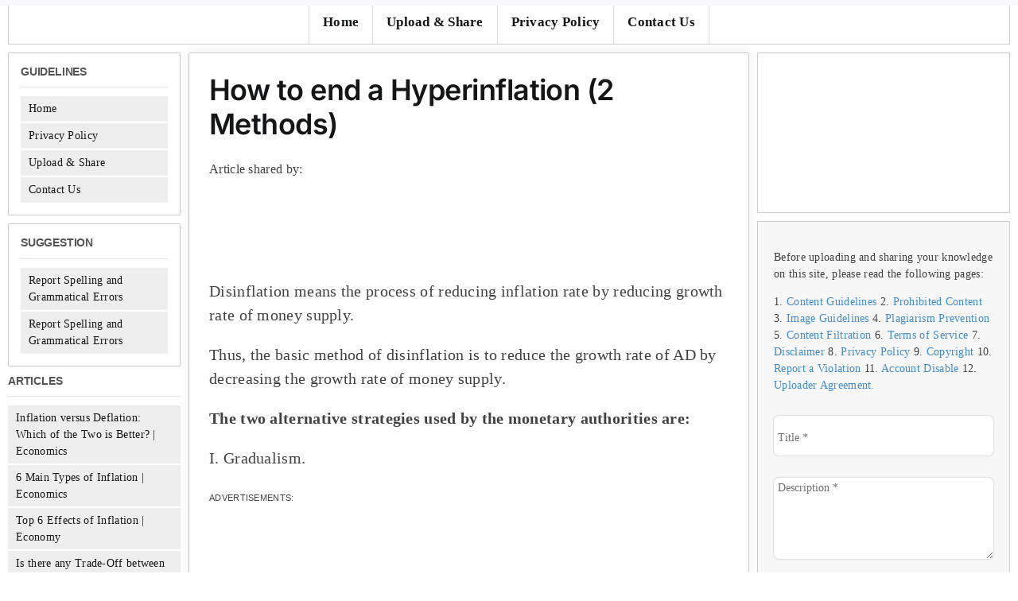

--- FILE ---
content_type: text/html; charset=UTF-8
request_url: https://www.economicsdiscussion.net/inflation/how-to-end-a-hyperinflation-2-methods/3061
body_size: 20576
content:
<!DOCTYPE html>
<html class="avada-html-layout-boxed avada-html-header-position-top" lang="en-US" prefix="og: http://ogp.me/ns# fb: http://ogp.me/ns/fb#">
<head>
	<meta http-equiv="X-UA-Compatible" content="IE=edge" />
	<meta http-equiv="Content-Type" content="text/html; charset=utf-8"/>
	<meta name="viewport" content="width=device-width, initial-scale=1" />
	<meta name='robots' content='index, follow, max-image-preview:large, max-snippet:-1, max-video-preview:-1' />
	<style>img:is([sizes="auto" i], [sizes^="auto," i]) { contain-intrinsic-size: 3000px 1500px }</style>
	
	<!-- This site is optimized with the Yoast SEO plugin v25.7 - https://yoast.com/wordpress/plugins/seo/ -->
	<title>How to end a Hyperinflation (2 Methods)</title>
	<link rel="canonical" href="https://www.economicsdiscussion.net/inflation/how-to-end-a-hyperinflation-2-methods/3061" />
	<meta property="og:locale" content="en_US" />
	<meta property="og:type" content="article" />
	<meta property="og:title" content="How to end a Hyperinflation (2 Methods)" />
	<meta property="og:description" content="Disinflation means the process of reducing inflation rate by reducing growth rate of money supply.  Thus, the basic method of disinflation is to reduce the growth rate of AD by decreasing the growth rate of money supply.  The two alternative strategies used by the monetary authorities are:   I. Gradualism.  II. Cold Turkey. I. Gradualism: Given by Keynes.  A policy of gradualism attempts a slow and steady return to low inflation. The government reduces the growth rate of money gradually over a period of years until it reaches the real growth rate of economy and thus is able to stabilize inflation.    Initially the Economy is in equilibrium at E (Fig. 15.5)  At point E → DAD = SAS  Inflation rate → 10%  Output is at full employment level → Y*  If the monetary authorities reduce the money growth rate by a small amount, the AD curve shifts downward from DAD to DAD1.  With SAS constant at SAS0 Economy moves from point E to E1.  At point E1 → DAD1 = SAS  Inflation rate decreases to π1  There is small recession because the output falls below the potential level (full employment level).  Due to decrease in inflation rate, people expect that inflation rate will fall further and as a result, SAS curve shifts downwards to SAS1.  Similarly, a further cut in money growth moves the economy from E1 to E2  (DAD2 = SAS1) where the inflation rate is still lower and this leads to further downward shift in SAS curve.  This process will continue till the economy reaches the potential level at point E&#039; at a lower inflation rate.  At point E&#039; → Inflation rate is lowered to 3%.  Although output is below the full employment level (Y &lt; Y*) that is unemployment (U) is greater than NRU (U*) [U &gt; U*] still, there is no massive recession during the adjustment process. II. Cold Turkey:  Given by Classical economists:   The cold turkey strategy tries to reduce the inflation rate rapidly by reducing the money growth by a large amount.    Initially economy is in equilibrium at point E (Fig. 15.6)  At point E → DAD = SAS  Inflation rate → 10%  Output level is → Y*  To reduce inflation rate money growth is reduced by a large amount.  DAD curve shifts downwards from DAD0 to DAD1  Economy moves from point E to point E1 at point E1, DAD1 = SAS  Inflation rate is lowered drastically to π1 but is accompanied by a considerable recession. This recession is larger than under gradualism.  Due to large fall in inflation rate, SAS curve shifts downwards to SAS1  The decrease in money growth continues till the economy reaches point E&#039;, that is at potential level and inflation rate of 3%.  Thus, on comparing gradualism and cold turkey we find that immediate recession is larger than under gradualism because the shift in AD is less than that of cold turkey.  The fall in inflation rate is, therefore, faster in cold turkey, SAS shifts down faster than in gradualism." />
	<meta property="og:url" content="https://www.economicsdiscussion.net/inflation/how-to-end-a-hyperinflation-2-methods/3061" />
	<meta property="og:site_name" content="Economics Discussion" />
	<meta property="article:published_time" content="2014-12-17T08:12:21+00:00" />
	<meta property="article:modified_time" content="2015-08-11T17:52:21+00:00" />
	<meta property="og:image" content="https://www.economicsdiscussion.net/wp-content/uploads/2014/12/image_thumb181.png" />
	<meta name="author" content="Sonali" />
	<meta name="twitter:card" content="summary_large_image" />
	<meta name="twitter:label1" content="Written by" />
	<meta name="twitter:data1" content="Sonali" />
	<meta name="twitter:label2" content="Est. reading time" />
	<meta name="twitter:data2" content="2 minutes" />
	<script type="application/ld+json" class="yoast-schema-graph">{"@context":"https://schema.org","@graph":[{"@type":"WebPage","@id":"https://www.economicsdiscussion.net/inflation/how-to-end-a-hyperinflation-2-methods/3061","url":"https://www.economicsdiscussion.net/inflation/how-to-end-a-hyperinflation-2-methods/3061","name":"How to end a Hyperinflation (2 Methods)","isPartOf":{"@id":"https://www.economicsdiscussion.net/#website"},"primaryImageOfPage":{"@id":"https://www.economicsdiscussion.net/inflation/how-to-end-a-hyperinflation-2-methods/3061#primaryimage"},"image":{"@id":"https://www.economicsdiscussion.net/inflation/how-to-end-a-hyperinflation-2-methods/3061#primaryimage"},"thumbnailUrl":"https://www.economicsdiscussion.net/wp-content/uploads/2014/12/image_thumb181.png","datePublished":"2014-12-17T08:12:21+00:00","dateModified":"2015-08-11T17:52:21+00:00","author":{"@id":"https://www.economicsdiscussion.net/#/schema/person/d33fdbd56c191dcd3d943ddf6c46362a"},"breadcrumb":{"@id":"https://www.economicsdiscussion.net/inflation/how-to-end-a-hyperinflation-2-methods/3061#breadcrumb"},"inLanguage":"en-US","potentialAction":[{"@type":"ReadAction","target":["https://www.economicsdiscussion.net/inflation/how-to-end-a-hyperinflation-2-methods/3061"]}]},{"@type":"ImageObject","inLanguage":"en-US","@id":"https://www.economicsdiscussion.net/inflation/how-to-end-a-hyperinflation-2-methods/3061#primaryimage","url":"https://www.economicsdiscussion.net/wp-content/uploads/2014/12/image_thumb181.png","contentUrl":"https://www.economicsdiscussion.net/wp-content/uploads/2014/12/image_thumb181.png"},{"@type":"BreadcrumbList","@id":"https://www.economicsdiscussion.net/inflation/how-to-end-a-hyperinflation-2-methods/3061#breadcrumb","itemListElement":[{"@type":"ListItem","position":1,"name":"Home","item":"https://www.economicsdiscussion.net/"},{"@type":"ListItem","position":2,"name":"How to end a Hyperinflation (2 Methods)"}]},{"@type":"WebSite","@id":"https://www.economicsdiscussion.net/#website","url":"https://www.economicsdiscussion.net/","name":"Economics Discussion","description":"Discuss Anything About Economics","potentialAction":[{"@type":"SearchAction","target":{"@type":"EntryPoint","urlTemplate":"https://www.economicsdiscussion.net/?s={search_term_string}"},"query-input":{"@type":"PropertyValueSpecification","valueRequired":true,"valueName":"search_term_string"}}],"inLanguage":"en-US"},{"@type":"Person","@id":"https://www.economicsdiscussion.net/#/schema/person/d33fdbd56c191dcd3d943ddf6c46362a","name":"Sonali","image":{"@type":"ImageObject","inLanguage":"en-US","@id":"https://www.economicsdiscussion.net/#/schema/person/image/","url":"https://secure.gravatar.com/avatar/94ba8c95b7295b5124722f9779327170bd1e61fb5c6755405e33b789e5ee0b18?s=96&d=mm&r=g","contentUrl":"https://secure.gravatar.com/avatar/94ba8c95b7295b5124722f9779327170bd1e61fb5c6755405e33b789e5ee0b18?s=96&d=mm&r=g","caption":"Sonali"}}]}</script>
	<!-- / Yoast SEO plugin. -->



		
		
		
									<meta name="description" content="Disinflation means the process of reducing inflation rate by reducing growth rate of money supply.

Thus, the basic method of disinflation is to reduce the growth rate of AD by decreasing the growth rate of money supply.

The two alternative strategies used by the monetary authorities are: 

I. Gradualism.

II. Cold Turkey.
I. Gradualism:
Given by Keynes.

A policy of gradualism"/>
				
		<meta property="og:locale" content="en_US"/>
		<meta property="og:type" content="article"/>
		<meta property="og:site_name" content="Economics Discussion"/>
		<meta property="og:title" content="How to end a Hyperinflation (2 Methods)"/>
				<meta property="og:description" content="Disinflation means the process of reducing inflation rate by reducing growth rate of money supply.

Thus, the basic method of disinflation is to reduce the growth rate of AD by decreasing the growth rate of money supply.

The two alternative strategies used by the monetary authorities are: 

I. Gradualism.

II. Cold Turkey.
I. Gradualism:
Given by Keynes.

A policy of gradualism"/>
				<meta property="og:url" content="https://www.economicsdiscussion.net/inflation/how-to-end-a-hyperinflation-2-methods/3061"/>
										<meta property="article:published_time" content="2014-12-17T08:12:21+05:30"/>
							<meta property="article:modified_time" content="2015-08-11T17:52:21+05:30"/>
								<meta name="author" content="Sonali"/>
								<meta property="og:image" content=""/>
		<meta property="og:image:width" content=""/>
		<meta property="og:image:height" content=""/>
		<meta property="og:image:type" content=""/>
				<link data-minify="1" rel='stylesheet' id='dashicons-css' href='https://www.economicsdiscussion.net/wp-content/cache/min/1/wp-includes/css/dashicons.min.css?ver=1756187549' type='text/css' media='all' />
<link rel='stylesheet' id='menu-icons-extra-css' href='https://www.economicsdiscussion.net/wp-content/plugins/menu-icons/css/extra.min.css?ver=0.13.18' type='text/css' media='all' />
<link rel='stylesheet' id='wp-block-library-css' href='https://www.economicsdiscussion.net/wp-includes/css/dist/block-library/style.min.css?ver=6.8.3' type='text/css' media='all' />
<style id='wp-block-library-theme-inline-css' type='text/css'>
.wp-block-audio :where(figcaption){color:#555;font-size:13px;text-align:center}.is-dark-theme .wp-block-audio :where(figcaption){color:#ffffffa6}.wp-block-audio{margin:0 0 1em}.wp-block-code{border:1px solid #ccc;border-radius:4px;font-family:Menlo,Consolas,monaco,monospace;padding:.8em 1em}.wp-block-embed :where(figcaption){color:#555;font-size:13px;text-align:center}.is-dark-theme .wp-block-embed :where(figcaption){color:#ffffffa6}.wp-block-embed{margin:0 0 1em}.blocks-gallery-caption{color:#555;font-size:13px;text-align:center}.is-dark-theme .blocks-gallery-caption{color:#ffffffa6}:root :where(.wp-block-image figcaption){color:#555;font-size:13px;text-align:center}.is-dark-theme :root :where(.wp-block-image figcaption){color:#ffffffa6}.wp-block-image{margin:0 0 1em}.wp-block-pullquote{border-bottom:4px solid;border-top:4px solid;color:currentColor;margin-bottom:1.75em}.wp-block-pullquote cite,.wp-block-pullquote footer,.wp-block-pullquote__citation{color:currentColor;font-size:.8125em;font-style:normal;text-transform:uppercase}.wp-block-quote{border-left:.25em solid;margin:0 0 1.75em;padding-left:1em}.wp-block-quote cite,.wp-block-quote footer{color:currentColor;font-size:.8125em;font-style:normal;position:relative}.wp-block-quote:where(.has-text-align-right){border-left:none;border-right:.25em solid;padding-left:0;padding-right:1em}.wp-block-quote:where(.has-text-align-center){border:none;padding-left:0}.wp-block-quote.is-large,.wp-block-quote.is-style-large,.wp-block-quote:where(.is-style-plain){border:none}.wp-block-search .wp-block-search__label{font-weight:700}.wp-block-search__button{border:1px solid #ccc;padding:.375em .625em}:where(.wp-block-group.has-background){padding:1.25em 2.375em}.wp-block-separator.has-css-opacity{opacity:.4}.wp-block-separator{border:none;border-bottom:2px solid;margin-left:auto;margin-right:auto}.wp-block-separator.has-alpha-channel-opacity{opacity:1}.wp-block-separator:not(.is-style-wide):not(.is-style-dots){width:100px}.wp-block-separator.has-background:not(.is-style-dots){border-bottom:none;height:1px}.wp-block-separator.has-background:not(.is-style-wide):not(.is-style-dots){height:2px}.wp-block-table{margin:0 0 1em}.wp-block-table td,.wp-block-table th{word-break:normal}.wp-block-table :where(figcaption){color:#555;font-size:13px;text-align:center}.is-dark-theme .wp-block-table :where(figcaption){color:#ffffffa6}.wp-block-video :where(figcaption){color:#555;font-size:13px;text-align:center}.is-dark-theme .wp-block-video :where(figcaption){color:#ffffffa6}.wp-block-video{margin:0 0 1em}:root :where(.wp-block-template-part.has-background){margin-bottom:0;margin-top:0;padding:1.25em 2.375em}
</style>
<style id='classic-theme-styles-inline-css' type='text/css'>
/*! This file is auto-generated */
.wp-block-button__link{color:#fff;background-color:#32373c;border-radius:9999px;box-shadow:none;text-decoration:none;padding:calc(.667em + 2px) calc(1.333em + 2px);font-size:1.125em}.wp-block-file__button{background:#32373c;color:#fff;text-decoration:none}
</style>
<style id='global-styles-inline-css' type='text/css'>
:root{--wp--preset--aspect-ratio--square: 1;--wp--preset--aspect-ratio--4-3: 4/3;--wp--preset--aspect-ratio--3-4: 3/4;--wp--preset--aspect-ratio--3-2: 3/2;--wp--preset--aspect-ratio--2-3: 2/3;--wp--preset--aspect-ratio--16-9: 16/9;--wp--preset--aspect-ratio--9-16: 9/16;--wp--preset--color--black: #000000;--wp--preset--color--cyan-bluish-gray: #abb8c3;--wp--preset--color--white: #ffffff;--wp--preset--color--pale-pink: #f78da7;--wp--preset--color--vivid-red: #cf2e2e;--wp--preset--color--luminous-vivid-orange: #ff6900;--wp--preset--color--luminous-vivid-amber: #fcb900;--wp--preset--color--light-green-cyan: #7bdcb5;--wp--preset--color--vivid-green-cyan: #00d084;--wp--preset--color--pale-cyan-blue: #8ed1fc;--wp--preset--color--vivid-cyan-blue: #0693e3;--wp--preset--color--vivid-purple: #9b51e0;--wp--preset--color--awb-color-1: #ffffff;--wp--preset--color--awb-color-2: #f9f9fb;--wp--preset--color--awb-color-3: #f2f3f5;--wp--preset--color--awb-color-4: #65bd7d;--wp--preset--color--awb-color-5: #198fd9;--wp--preset--color--awb-color-6: #434549;--wp--preset--color--awb-color-7: #212326;--wp--preset--color--awb-color-8: #141617;--wp--preset--color--awb-color-custom-1: #e20700;--wp--preset--gradient--vivid-cyan-blue-to-vivid-purple: linear-gradient(135deg,rgba(6,147,227,1) 0%,rgb(155,81,224) 100%);--wp--preset--gradient--light-green-cyan-to-vivid-green-cyan: linear-gradient(135deg,rgb(122,220,180) 0%,rgb(0,208,130) 100%);--wp--preset--gradient--luminous-vivid-amber-to-luminous-vivid-orange: linear-gradient(135deg,rgba(252,185,0,1) 0%,rgba(255,105,0,1) 100%);--wp--preset--gradient--luminous-vivid-orange-to-vivid-red: linear-gradient(135deg,rgba(255,105,0,1) 0%,rgb(207,46,46) 100%);--wp--preset--gradient--very-light-gray-to-cyan-bluish-gray: linear-gradient(135deg,rgb(238,238,238) 0%,rgb(169,184,195) 100%);--wp--preset--gradient--cool-to-warm-spectrum: linear-gradient(135deg,rgb(74,234,220) 0%,rgb(151,120,209) 20%,rgb(207,42,186) 40%,rgb(238,44,130) 60%,rgb(251,105,98) 80%,rgb(254,248,76) 100%);--wp--preset--gradient--blush-light-purple: linear-gradient(135deg,rgb(255,206,236) 0%,rgb(152,150,240) 100%);--wp--preset--gradient--blush-bordeaux: linear-gradient(135deg,rgb(254,205,165) 0%,rgb(254,45,45) 50%,rgb(107,0,62) 100%);--wp--preset--gradient--luminous-dusk: linear-gradient(135deg,rgb(255,203,112) 0%,rgb(199,81,192) 50%,rgb(65,88,208) 100%);--wp--preset--gradient--pale-ocean: linear-gradient(135deg,rgb(255,245,203) 0%,rgb(182,227,212) 50%,rgb(51,167,181) 100%);--wp--preset--gradient--electric-grass: linear-gradient(135deg,rgb(202,248,128) 0%,rgb(113,206,126) 100%);--wp--preset--gradient--midnight: linear-gradient(135deg,rgb(2,3,129) 0%,rgb(40,116,252) 100%);--wp--preset--font-size--small: 15px;--wp--preset--font-size--medium: 20px;--wp--preset--font-size--large: 30px;--wp--preset--font-size--x-large: 42px;--wp--preset--font-size--normal: 20px;--wp--preset--font-size--xlarge: 40px;--wp--preset--font-size--huge: 60px;--wp--preset--spacing--20: 0.44rem;--wp--preset--spacing--30: 0.67rem;--wp--preset--spacing--40: 1rem;--wp--preset--spacing--50: 1.5rem;--wp--preset--spacing--60: 2.25rem;--wp--preset--spacing--70: 3.38rem;--wp--preset--spacing--80: 5.06rem;--wp--preset--shadow--natural: 6px 6px 9px rgba(0, 0, 0, 0.2);--wp--preset--shadow--deep: 12px 12px 50px rgba(0, 0, 0, 0.4);--wp--preset--shadow--sharp: 6px 6px 0px rgba(0, 0, 0, 0.2);--wp--preset--shadow--outlined: 6px 6px 0px -3px rgba(255, 255, 255, 1), 6px 6px rgba(0, 0, 0, 1);--wp--preset--shadow--crisp: 6px 6px 0px rgba(0, 0, 0, 1);}:where(.is-layout-flex){gap: 0.5em;}:where(.is-layout-grid){gap: 0.5em;}body .is-layout-flex{display: flex;}.is-layout-flex{flex-wrap: wrap;align-items: center;}.is-layout-flex > :is(*, div){margin: 0;}body .is-layout-grid{display: grid;}.is-layout-grid > :is(*, div){margin: 0;}:where(.wp-block-columns.is-layout-flex){gap: 2em;}:where(.wp-block-columns.is-layout-grid){gap: 2em;}:where(.wp-block-post-template.is-layout-flex){gap: 1.25em;}:where(.wp-block-post-template.is-layout-grid){gap: 1.25em;}.has-black-color{color: var(--wp--preset--color--black) !important;}.has-cyan-bluish-gray-color{color: var(--wp--preset--color--cyan-bluish-gray) !important;}.has-white-color{color: var(--wp--preset--color--white) !important;}.has-pale-pink-color{color: var(--wp--preset--color--pale-pink) !important;}.has-vivid-red-color{color: var(--wp--preset--color--vivid-red) !important;}.has-luminous-vivid-orange-color{color: var(--wp--preset--color--luminous-vivid-orange) !important;}.has-luminous-vivid-amber-color{color: var(--wp--preset--color--luminous-vivid-amber) !important;}.has-light-green-cyan-color{color: var(--wp--preset--color--light-green-cyan) !important;}.has-vivid-green-cyan-color{color: var(--wp--preset--color--vivid-green-cyan) !important;}.has-pale-cyan-blue-color{color: var(--wp--preset--color--pale-cyan-blue) !important;}.has-vivid-cyan-blue-color{color: var(--wp--preset--color--vivid-cyan-blue) !important;}.has-vivid-purple-color{color: var(--wp--preset--color--vivid-purple) !important;}.has-black-background-color{background-color: var(--wp--preset--color--black) !important;}.has-cyan-bluish-gray-background-color{background-color: var(--wp--preset--color--cyan-bluish-gray) !important;}.has-white-background-color{background-color: var(--wp--preset--color--white) !important;}.has-pale-pink-background-color{background-color: var(--wp--preset--color--pale-pink) !important;}.has-vivid-red-background-color{background-color: var(--wp--preset--color--vivid-red) !important;}.has-luminous-vivid-orange-background-color{background-color: var(--wp--preset--color--luminous-vivid-orange) !important;}.has-luminous-vivid-amber-background-color{background-color: var(--wp--preset--color--luminous-vivid-amber) !important;}.has-light-green-cyan-background-color{background-color: var(--wp--preset--color--light-green-cyan) !important;}.has-vivid-green-cyan-background-color{background-color: var(--wp--preset--color--vivid-green-cyan) !important;}.has-pale-cyan-blue-background-color{background-color: var(--wp--preset--color--pale-cyan-blue) !important;}.has-vivid-cyan-blue-background-color{background-color: var(--wp--preset--color--vivid-cyan-blue) !important;}.has-vivid-purple-background-color{background-color: var(--wp--preset--color--vivid-purple) !important;}.has-black-border-color{border-color: var(--wp--preset--color--black) !important;}.has-cyan-bluish-gray-border-color{border-color: var(--wp--preset--color--cyan-bluish-gray) !important;}.has-white-border-color{border-color: var(--wp--preset--color--white) !important;}.has-pale-pink-border-color{border-color: var(--wp--preset--color--pale-pink) !important;}.has-vivid-red-border-color{border-color: var(--wp--preset--color--vivid-red) !important;}.has-luminous-vivid-orange-border-color{border-color: var(--wp--preset--color--luminous-vivid-orange) !important;}.has-luminous-vivid-amber-border-color{border-color: var(--wp--preset--color--luminous-vivid-amber) !important;}.has-light-green-cyan-border-color{border-color: var(--wp--preset--color--light-green-cyan) !important;}.has-vivid-green-cyan-border-color{border-color: var(--wp--preset--color--vivid-green-cyan) !important;}.has-pale-cyan-blue-border-color{border-color: var(--wp--preset--color--pale-cyan-blue) !important;}.has-vivid-cyan-blue-border-color{border-color: var(--wp--preset--color--vivid-cyan-blue) !important;}.has-vivid-purple-border-color{border-color: var(--wp--preset--color--vivid-purple) !important;}.has-vivid-cyan-blue-to-vivid-purple-gradient-background{background: var(--wp--preset--gradient--vivid-cyan-blue-to-vivid-purple) !important;}.has-light-green-cyan-to-vivid-green-cyan-gradient-background{background: var(--wp--preset--gradient--light-green-cyan-to-vivid-green-cyan) !important;}.has-luminous-vivid-amber-to-luminous-vivid-orange-gradient-background{background: var(--wp--preset--gradient--luminous-vivid-amber-to-luminous-vivid-orange) !important;}.has-luminous-vivid-orange-to-vivid-red-gradient-background{background: var(--wp--preset--gradient--luminous-vivid-orange-to-vivid-red) !important;}.has-very-light-gray-to-cyan-bluish-gray-gradient-background{background: var(--wp--preset--gradient--very-light-gray-to-cyan-bluish-gray) !important;}.has-cool-to-warm-spectrum-gradient-background{background: var(--wp--preset--gradient--cool-to-warm-spectrum) !important;}.has-blush-light-purple-gradient-background{background: var(--wp--preset--gradient--blush-light-purple) !important;}.has-blush-bordeaux-gradient-background{background: var(--wp--preset--gradient--blush-bordeaux) !important;}.has-luminous-dusk-gradient-background{background: var(--wp--preset--gradient--luminous-dusk) !important;}.has-pale-ocean-gradient-background{background: var(--wp--preset--gradient--pale-ocean) !important;}.has-electric-grass-gradient-background{background: var(--wp--preset--gradient--electric-grass) !important;}.has-midnight-gradient-background{background: var(--wp--preset--gradient--midnight) !important;}.has-small-font-size{font-size: var(--wp--preset--font-size--small) !important;}.has-medium-font-size{font-size: var(--wp--preset--font-size--medium) !important;}.has-large-font-size{font-size: var(--wp--preset--font-size--large) !important;}.has-x-large-font-size{font-size: var(--wp--preset--font-size--x-large) !important;}
:where(.wp-block-post-template.is-layout-flex){gap: 1.25em;}:where(.wp-block-post-template.is-layout-grid){gap: 1.25em;}
:where(.wp-block-columns.is-layout-flex){gap: 2em;}:where(.wp-block-columns.is-layout-grid){gap: 2em;}
:root :where(.wp-block-pullquote){font-size: 1.5em;line-height: 1.6;}
</style>
<link rel='stylesheet' id='automatic-upload-images-css' href='https://www.economicsdiscussion.net/wp-content/plugins/automatic-upload-images/public/css/automatic-upload-images-public.css?ver=1.0.0' type='text/css' media='all' />
<link rel='stylesheet' id='toc-screen-css' href='https://www.economicsdiscussion.net/wp-content/plugins/table-of-contents-plus/screen.min.css?ver=2411.1' type='text/css' media='all' />
<link data-minify="1" rel='stylesheet' id='child-theme-css-css' href='https://www.economicsdiscussion.net/wp-content/cache/min/1/wp-content/themes/avada-child/style.css?ver=1756187549' type='text/css' media='all' />
<link data-minify="1" rel='stylesheet' id='shortcode-css-css' href='https://www.economicsdiscussion.net/wp-content/cache/min/1/wp-content/themes/avada-child/functions/css/shortcodes.css?ver=1756187549' type='text/css' media='all' />
<link data-minify="1" rel='stylesheet' id='fusion-dynamic-css-css' href='https://www.economicsdiscussion.net/wp-content/cache/min/1/wp-content/uploads/fusion-styles/cdd3d652dfcc9c9bda8bad553029c282.min.css?ver=1756187554' type='text/css' media='all' />
<script type="text/javascript" src="https://www.economicsdiscussion.net/wp-includes/js/jquery/jquery.min.js?ver=3.7.1" id="jquery-core-js"></script>
<script type="text/javascript" src="https://www.economicsdiscussion.net/wp-includes/js/jquery/jquery-migrate.min.js?ver=3.4.1" id="jquery-migrate-js"></script>
<script data-minify="1" type="text/javascript" src="https://www.economicsdiscussion.net/wp-content/cache/min/1/wp-content/plugins/automatic-upload-images/public/js/automatic-upload-images-public.js?ver=1756187549" id="automatic-upload-images-js"></script>
<link rel="https://api.w.org/" href="https://www.economicsdiscussion.net/wp-json/" /><link rel="alternate" title="JSON" type="application/json" href="https://www.economicsdiscussion.net/wp-json/wp/v2/posts/3061" /><link rel="EditURI" type="application/rsd+xml" title="RSD" href="https://www.economicsdiscussion.net/xmlrpc.php?rsd" />
<meta name="generator" content="WordPress 6.8.3" />
<link rel='shortlink' href='https://www.economicsdiscussion.net/?p=3061' />
<link rel="alternate" title="oEmbed (JSON)" type="application/json+oembed" href="https://www.economicsdiscussion.net/wp-json/oembed/1.0/embed?url=https%3A%2F%2Fwww.economicsdiscussion.net%2Finflation%2Fhow-to-end-a-hyperinflation-2-methods%2F3061" />
<link rel="alternate" title="oEmbed (XML)" type="text/xml+oembed" href="https://www.economicsdiscussion.net/wp-json/oembed/1.0/embed?url=https%3A%2F%2Fwww.economicsdiscussion.net%2Finflation%2Fhow-to-end-a-hyperinflation-2-methods%2F3061&#038;format=xml" />
<link rel="preload" href="https://www.economicsdiscussion.net/wp-content/themes/Avada/includes/lib/assets/fonts/icomoon/awb-icons.woff" as="font" type="font/woff" crossorigin><link rel="preload" href="//www.economicsdiscussion.net/wp-content/themes/Avada/includes/lib/assets/fonts/fontawesome/webfonts/fa-brands-400.woff2" as="font" type="font/woff2" crossorigin><link rel="preload" href="//www.economicsdiscussion.net/wp-content/themes/Avada/includes/lib/assets/fonts/fontawesome/webfonts/fa-regular-400.woff2" as="font" type="font/woff2" crossorigin><link rel="preload" href="//www.economicsdiscussion.net/wp-content/themes/Avada/includes/lib/assets/fonts/fontawesome/webfonts/fa-solid-900.woff2" as="font" type="font/woff2" crossorigin><style type="text/css" id="css-fb-visibility">@media screen and (max-width: 640px){.fusion-no-small-visibility{display:none !important;}body .sm-text-align-center{text-align:center !important;}body .sm-text-align-left{text-align:left !important;}body .sm-text-align-right{text-align:right !important;}body .sm-flex-align-center{justify-content:center !important;}body .sm-flex-align-flex-start{justify-content:flex-start !important;}body .sm-flex-align-flex-end{justify-content:flex-end !important;}body .sm-mx-auto{margin-left:auto !important;margin-right:auto !important;}body .sm-ml-auto{margin-left:auto !important;}body .sm-mr-auto{margin-right:auto !important;}body .fusion-absolute-position-small{position:absolute;top:auto;width:100%;}.awb-sticky.awb-sticky-small{ position: sticky; top: var(--awb-sticky-offset,0); }}@media screen and (min-width: 641px) and (max-width: 1024px){.fusion-no-medium-visibility{display:none !important;}body .md-text-align-center{text-align:center !important;}body .md-text-align-left{text-align:left !important;}body .md-text-align-right{text-align:right !important;}body .md-flex-align-center{justify-content:center !important;}body .md-flex-align-flex-start{justify-content:flex-start !important;}body .md-flex-align-flex-end{justify-content:flex-end !important;}body .md-mx-auto{margin-left:auto !important;margin-right:auto !important;}body .md-ml-auto{margin-left:auto !important;}body .md-mr-auto{margin-right:auto !important;}body .fusion-absolute-position-medium{position:absolute;top:auto;width:100%;}.awb-sticky.awb-sticky-medium{ position: sticky; top: var(--awb-sticky-offset,0); }}@media screen and (min-width: 1025px){.fusion-no-large-visibility{display:none !important;}body .lg-text-align-center{text-align:center !important;}body .lg-text-align-left{text-align:left !important;}body .lg-text-align-right{text-align:right !important;}body .lg-flex-align-center{justify-content:center !important;}body .lg-flex-align-flex-start{justify-content:flex-start !important;}body .lg-flex-align-flex-end{justify-content:flex-end !important;}body .lg-mx-auto{margin-left:auto !important;margin-right:auto !important;}body .lg-ml-auto{margin-left:auto !important;}body .lg-mr-auto{margin-right:auto !important;}body .fusion-absolute-position-large{position:absolute;top:auto;width:100%;}.awb-sticky.awb-sticky-large{ position: sticky; top: var(--awb-sticky-offset,0); }}</style>		<script type="text/javascript">
			var doc = document.documentElement;
			doc.setAttribute( 'data-useragent', navigator.userAgent );
		</script>
		<!-- Google tag (gtag.js) -->
<script async src="https://www.googletagmanager.com/gtag/js?id=G-EVR77VJS6B"></script>
<script>
  window.dataLayer = window.dataLayer || [];
  function gtag(){dataLayer.push(arguments);}
  gtag('js', new Date());

  gtag('config', 'G-EVR77VJS6B');
</script><script async src="https://pagead2.googlesyndication.com/pagead/js/adsbygoogle.js?client=ca-pub-0989790830026725"
     crossorigin="anonymous"></script><noscript><style id="rocket-lazyload-nojs-css">.rll-youtube-player, [data-lazy-src]{display:none !important;}</style></noscript>
	<meta name="generator" content="WP Rocket 3.18.2" data-wpr-features="wpr_minify_js wpr_lazyload_images wpr_lazyload_iframes wpr_minify_css wpr_preload_links wpr_desktop" /></head>

<body class="wp-singular post-template-default single single-post postid-3061 single-format-standard wp-theme-Avada wp-child-theme-avada-child has-sidebar double-sidebars fusion-image-hovers fusion-pagination-sizing fusion-button_type-flat fusion-button_span-no fusion-button_gradient-linear avada-image-rollover-circle-yes avada-image-rollover-yes avada-image-rollover-direction-left fusion-body ltr fusion-sticky-header no-tablet-sticky-header no-mobile-sticky-header no-mobile-slidingbar no-mobile-totop fusion-disable-outline fusion-sub-menu-fade mobile-logo-pos-left layout-boxed-mode avada-has-boxed-modal-shadow-none layout-scroll-offset-full avada-has-zero-margin-offset-top fusion-top-header menu-text-align-center mobile-menu-design-classic fusion-show-pagination-text fusion-header-layout-v1 avada-responsive avada-footer-fx-none avada-menu-highlight-style-background fusion-search-form-clean fusion-main-menu-search-overlay fusion-avatar-circle avada-dropdown-styles avada-blog-layout-medium avada-blog-archive-layout-medium avada-header-shadow-no avada-menu-icon-position-left avada-has-megamenu-shadow avada-has-main-nav-search-icon avada-has-titlebar-hide avada-header-border-color-full-transparent avada-has-pagination-width_height avada-flyout-menu-direction-fade avada-ec-views-v1" data-awb-post-id="3061">
		<a class="skip-link screen-reader-text" href="#content">Skip to content</a>

	<div data-rocket-location-hash="1bedd667ccdb0f2ae6123868cb70086e" id="boxed-wrapper">
									
		<div data-rocket-location-hash="c748e83a99a8efa38397a49b963eb39a" id="wrapper" class="fusion-wrapper">
			<div data-rocket-location-hash="30e21cd0d1ab48664f94f36d4ec80340" id="home" style="position:relative;top:-1px;"></div>
												<div data-rocket-location-hash="5195e2d2006cc6682477f678f4969810" class="fusion-tb-header"><div class="fusion-fullwidth fullwidth-box fusion-builder-row-1 fusion-flex-container has-pattern-background has-mask-background hundred-percent-fullwidth non-hundred-percent-height-scrolling" style="--awb-border-radius-top-left:0px;--awb-border-radius-top-right:0px;--awb-border-radius-bottom-right:0px;--awb-border-radius-bottom-left:0px;--awb-padding-top:0px;--awb-padding-right:0px;--awb-padding-bottom:0px;--awb-padding-left:0px;--awb-margin-top:0px;--awb-margin-bottom:0px;--awb-background-color:var(--awb-color1);--awb-flex-wrap:wrap;" ><div class="fusion-builder-row fusion-row fusion-flex-align-items-flex-start fusion-flex-content-wrap" style="width:104% !important;max-width:104% !important;margin-left: calc(-4% / 2 );margin-right: calc(-4% / 2 );"><div class="fusion-layout-column fusion_builder_column fusion-builder-column-0 fusion_builder_column_1_1 1_1 fusion-flex-column" style="--awb-bg-size:cover;--awb-width-large:100%;--awb-margin-top-large:0px;--awb-spacing-right-large:1.92%;--awb-margin-bottom-large:0px;--awb-spacing-left-large:1.92%;--awb-width-medium:100%;--awb-order-medium:0;--awb-spacing-right-medium:1.92%;--awb-spacing-left-medium:1.92%;--awb-width-small:100%;--awb-order-small:0;--awb-spacing-right-small:1.92%;--awb-spacing-left-small:1.92%;"><div class="fusion-column-wrapper fusion-column-has-shadow fusion-flex-justify-content-flex-start fusion-content-layout-column"><nav class="awb-menu awb-menu_row awb-menu_em-hover mobile-mode-collapse-to-button awb-menu_icons-left awb-menu_dc-yes mobile-trigger-fullwidth-off awb-menu_mobile-toggle awb-menu_indent-left mobile-size-full-absolute loading mega-menu-loading awb-menu_desktop awb-menu_arrows-main awb-menu_dropdown awb-menu_expand-right awb-menu_transition-fade" style="--awb-font-size:17px;--awb-line-height:20px;--awb-margin-top:0px;--awb-margin-bottom:0px;--awb-min-height:54px;--awb-justify-content:center;--awb-items-padding-top:0.5em;--awb-items-padding-right:1em;--awb-items-padding-bottom:0.5em;--awb-items-padding-left:1em;--awb-color:var(--awb-color8);--awb-letter-spacing:0.015em;--awb-active-color:var(--awb-color1);--awb-active-bg:var(--awb-color8);--awb-main-justify-content:flex-start;--awb-mobile-bg:var(--awb-color1);--awb-mobile-nav-items-height:45;--awb-mobile-active-bg:#e20700;--awb-mobile-active-color:var(--awb-color1);--awb-mobile-trigger-color:var(--awb-color8);--awb-mobile-trigger-background-color:var(--awb-color1);--awb-mobile-justify:flex-start;--awb-mobile-caret-left:auto;--awb-mobile-caret-right:0;--awb-fusion-font-family-typography:Georgia, serif;--awb-fusion-font-style-typography:normal;--awb-fusion-font-weight-typography:700;--awb-fusion-font-family-submenu-typography:inherit;--awb-fusion-font-style-submenu-typography:normal;--awb-fusion-font-weight-submenu-typography:400;--awb-fusion-font-family-mobile-typography:inherit;--awb-fusion-font-style-mobile-typography:normal;--awb-fusion-font-weight-mobile-typography:400;" aria-label="Main Menu" data-breakpoint="1024" data-count="0" data-transition-type="fade" data-transition-time="300" data-expand="right"><button type="button" class="awb-menu__m-toggle awb-menu__m-toggle_no-text" aria-expanded="false" aria-controls="menu-main-menu"><span class="awb-menu__m-toggle-inner"><span class="collapsed-nav-text"><span class="screen-reader-text">Toggle Navigation</span></span><span class="awb-menu__m-collapse-icon awb-menu__m-collapse-icon_no-text"><span class="awb-menu__m-collapse-icon-open awb-menu__m-collapse-icon-open_no-text fa-bars fas"></span><span class="awb-menu__m-collapse-icon-close awb-menu__m-collapse-icon-close_no-text fa-times fas"></span></span></span></button><ul id="menu-main-menu" class="fusion-menu awb-menu__main-ul awb-menu__main-ul_row"><li  id="menu-item-33743"  class="menu-item menu-item-type-post_type menu-item-object-page menu-item-home menu-item-33743 awb-menu__li awb-menu__main-li awb-menu__main-li_regular"  data-item-id="33743"><span class="awb-menu__main-background-default awb-menu__main-background-default_fade"></span><span class="awb-menu__main-background-active awb-menu__main-background-active_fade"></span><a  href="https://www.economicsdiscussion.net/" class="awb-menu__main-a awb-menu__main-a_regular"><span class="menu-text">Home</span></a></li><li  id="menu-item-33740"  class="menu-item menu-item-type-post_type menu-item-object-page menu-item-33740 awb-menu__li awb-menu__main-li awb-menu__main-li_regular"  data-item-id="33740"><span class="awb-menu__main-background-default awb-menu__main-background-default_fade"></span><span class="awb-menu__main-background-active awb-menu__main-background-active_fade"></span><a  href="https://www.economicsdiscussion.net/upload-share" class="awb-menu__main-a awb-menu__main-a_regular"><span class="menu-text">Upload &#038; Share</span></a></li><li  id="menu-item-33739"  class="menu-item menu-item-type-post_type menu-item-object-page menu-item-privacy-policy menu-item-33739 awb-menu__li awb-menu__main-li awb-menu__main-li_regular"  data-item-id="33739"><span class="awb-menu__main-background-default awb-menu__main-background-default_fade"></span><span class="awb-menu__main-background-active awb-menu__main-background-active_fade"></span><a  href="https://www.economicsdiscussion.net/privacy-policy" class="awb-menu__main-a awb-menu__main-a_regular"><span class="menu-text">Privacy Policy</span></a></li><li  id="menu-item-33741"  class="menu-item menu-item-type-post_type menu-item-object-page menu-item-33741 awb-menu__li awb-menu__main-li awb-menu__main-li_regular"  data-item-id="33741"><span class="awb-menu__main-background-default awb-menu__main-background-default_fade"></span><span class="awb-menu__main-background-active awb-menu__main-background-active_fade"></span><a  href="https://www.economicsdiscussion.net/contact-us" class="awb-menu__main-a awb-menu__main-a_regular"><span class="menu-text">Contact Us</span></a></li></ul></nav><progress class="fusion-scroll-progress fusion-scroll-progress-1 fusion-fixed-top" max="100" style="--awb-height:7px;--awb-border-size:0px;--awb-background-color:var(--awb-color2);--awb-progress-color:#e20700;--awb-border-color:var(--awb-color1);"></progress></div></div></div></div>
<!-- CONTENT END 2 -->
</div>		<div data-rocket-location-hash="ae09952dcb51da4b7e7510d1894525f4" id="sliders-container" class="fusion-slider-visibility">
					</div>
											
			
						<main data-rocket-location-hash="cfd425a3ef65a3b5580999ab4a16ee55" id="main" class="clearfix ">
				<div class="fusion-row" style="">

<section id="content" style="float: left;">
	
					<article id="post-3061" class="post post-3061 type-post status-publish format-standard hentry category-inflation">
						
									
															<h1 class="entry-title fusion-post-title">How to end a Hyperinflation (2 Methods)</h1>							
			<div class="tho-author-meta">
				<span>Article shared by: </span>
				<img src="data:image/svg+xml,%3Csvg%20xmlns='http://www.w3.org/2000/svg'%20viewBox='0%200%200%200'%3E%3C/svg%3E" data-lazy-src="https://www.economicsdiscussion.net/wp-content/themes/avada-child/createimage.php?author=Sonali&height=20&width=150"/><noscript><img src="https://www.economicsdiscussion.net/wp-content/themes/avada-child/createimage.php?author=Sonali&height=20&width=150"/></noscript>			</div>

			<div class="post-content">
				<p>Disinflation means the process of reducing inflation rate by reducing growth rate of money supply.</p>
<p>Thus, the basic method of disinflation is to reduce the growth rate of AD by decreasing the growth rate of money supply.</p>
<p><strong>The two alternative strategies used by the monetary authorities are: </strong></p>
<p>I. Gradualism.</p>
<div class='code-block code-block-2' style='margin: 8px 0; clear: both;'>
<p>ADVERTISEMENTS:</p>
<script async src="//pagead2.googlesyndication.com/pagead/js/adsbygoogle.js"></script>
<!-- ED Content 1 (responsive) -->
<ins class="adsbygoogle"
     style="display:block"
     data-ad-client="ca-pub-0989790830026725"
     data-ad-slot="8188192004"
     data-ad-format="auto"></ins>
<script>
(adsbygoogle = window.adsbygoogle || []).push({});
</script></div>
<p>II. Cold Turkey.</p>
<h4><b>I. Gradualism:</b></h4>
<p>Given by Keynes.</p>
<p>A policy of gradualism attempts a slow and steady return to low inflation. The government reduces the growth rate of money gradually over a period of years until it reaches the real growth rate of economy and thus is able to stabilize inflation.</p>
<p><a href="https://www.economicsdiscussion.net/wp-content/uploads/2014/12/image181.png"><img fetchpriority="high" decoding="async" style="background-image: none; padding-left: 0px; padding-right: 0px; display: block; float: none; margin-left: auto; margin-right: auto; padding-top: 0px; border-width: 0px;" title="Gradualism" src="data:image/svg+xml,%3Csvg%20xmlns='http://www.w3.org/2000/svg'%20viewBox='0%200%20514%20355'%3E%3C/svg%3E" alt="Gradualism" width="514" height="355" border="0" data-lazy-src="https://www.economicsdiscussion.net/wp-content/uploads/2014/12/image_thumb181.png" /><noscript><img fetchpriority="high" decoding="async" style="background-image: none; padding-left: 0px; padding-right: 0px; display: block; float: none; margin-left: auto; margin-right: auto; padding-top: 0px; border-width: 0px;" title="Gradualism" src="https://www.economicsdiscussion.net/wp-content/uploads/2014/12/image_thumb181.png" alt="Gradualism" width="514" height="355" border="0" /></noscript></a></p>
<p>Initially the Economy is in equilibrium at E (Fig. 15.5)</p>
<div class='code-block code-block-3' style='margin: 8px 0; clear: both;'>
<p>ADVERTISEMENTS:</p>
<script async src="//pagead2.googlesyndication.com/pagead/js/adsbygoogle.js"></script>
<!-- ED Content 2 (responsive) -->
<ins class="adsbygoogle"
     style="display:block"
     data-ad-client="ca-pub-0989790830026725"
     data-ad-slot="2141658408"
     data-ad-format="auto"></ins>
<script>
(adsbygoogle = window.adsbygoogle || []).push({});
</script></div>
<p>At point E → DAD = SAS</p>
<p>Inflation rate → 10%</p>
<p>Output is at full employment level → Y<sup>*</sup></p>
<div class='code-block code-block-4' style='margin: 8px 0; clear: both;'>
<p>ADVERTISEMENTS:</p>
<script async src="https://pagead2.googlesyndication.com/pagead/js/adsbygoogle.js"></script>
<!-- ED content middle 1 -->
<ins class="adsbygoogle"
     style="display:block"
     data-ad-client="ca-pub-0989790830026725"
     data-ad-slot="3291069400"
     data-ad-format="auto"
     data-full-width-responsive="true"></ins>
<script>
     (adsbygoogle = window.adsbygoogle || []).push({});
</script></div>
<p>If the monetary authorities reduce the money growth rate by a small amount, the AD curve shifts downward from DAD to DAD<sub>1</sub>.</p>
<p>With SAS constant at SAS<sub>0</sub> Economy moves from point E to E<sub>1</sub>.</p>
<p>At point E<sub>1</sub> → DAD<sub>1</sub> = SAS</p>
<p>Inflation rate decreases to π<sub>1</sub></p>
<p>There is small recession because the output falls below the potential level (full employment level).</p>
<p>Due to decrease in inflation rate, people expect that inflation rate will fall further and as a result, SAS curve shifts downwards to SAS<sub>1</sub>.</p>
<p>Similarly, a further cut in money growth moves the economy from E<sub>1</sub> to E<sub>2</sub></p>
<p>(DAD<sub>2</sub> = SAS<sub>1</sub>) where the inflation rate is still lower and this leads to further downward shift in SAS curve.</p>
<p>This process will continue till the economy reaches the potential level at point E&#8217; at a lower inflation rate.</p>
<div class='code-block code-block-8' style='margin: 8px 0; clear: both;'>
<p>ADVERTISEMENTS:</p>
<script async src="https://pagead2.googlesyndication.com/pagead/js/adsbygoogle.js"></script>
<!-- ED content middle 2 -->
<ins class="adsbygoogle"
     style="display:block"
     data-ad-client="ca-pub-0989790830026725"
     data-ad-slot="4070153829"
     data-ad-format="auto"
     data-full-width-responsive="true"></ins>
<script>
     (adsbygoogle = window.adsbygoogle || []).push({});
</script></div>
<p>At point E&#8217; → Inflation rate is lowered to 3%.</p>
<p>Although output is below the full employment level (Y &lt; Y<sup>*</sup>) that is unemployment (U) is greater than NRU (U<sup>*</sup>) [U &gt; U<sup>*</sup>] still, there is no massive recession during the adjustment process.</p>
<h4><b>II. Cold Turkey: </b></h4>
<p><b>Given by Classical economists: </b></p>
<p>The cold turkey strategy tries to reduce the inflation rate rapidly by reducing the money growth by a large amount.</p>
<div class='code-block code-block-9' style='margin: 8px 0; clear: both;'>
<p>ADVERTISEMENTS:</p>
<script async src="https://pagead2.googlesyndication.com/pagead/js/adsbygoogle.js"></script>
<!-- ED content middle 3 -->
<ins class="adsbygoogle"
     style="display:block"
     data-ad-client="ca-pub-0989790830026725"
     data-ad-slot="4165167378"
     data-ad-format="auto"
     data-full-width-responsive="true"></ins>
<script>
     (adsbygoogle = window.adsbygoogle || []).push({});
</script></div>
<p><a href="https://www.economicsdiscussion.net/wp-content/uploads/2014/12/image182.png"><img decoding="async" style="background-image: none; padding-left: 0px; padding-right: 0px; display: block; float: none; margin-left: auto; margin-right: auto; padding-top: 0px; border-width: 0px;" title="Cold Turkey" src="data:image/svg+xml,%3Csvg%20xmlns='http://www.w3.org/2000/svg'%20viewBox='0%200%20311%20275'%3E%3C/svg%3E" alt="Cold Turkey" width="311" height="275" border="0" data-lazy-src="https://www.economicsdiscussion.net/wp-content/uploads/2014/12/image_thumb182.png" /><noscript><img decoding="async" style="background-image: none; padding-left: 0px; padding-right: 0px; display: block; float: none; margin-left: auto; margin-right: auto; padding-top: 0px; border-width: 0px;" title="Cold Turkey" src="https://www.economicsdiscussion.net/wp-content/uploads/2014/12/image_thumb182.png" alt="Cold Turkey" width="311" height="275" border="0" /></noscript></a></p>
<p>Initially economy is in equilibrium at point E (Fig. 15.6)</p>
<p>At point E → DAD = SAS</p>
<p>Inflation rate → 10%</p>
<div class='code-block code-block-10' style='margin: 8px 0; clear: both;'>
<p>ADVERTISEMENTS:</p>
<script async src="//pagead2.googlesyndication.com/pagead/js/adsbygoogle.js"></script>
<!-- ED content middle 4 -->
<ins class="adsbygoogle"
     style="display:block"
     data-ad-client="ca-pub-0989790830026725"
     data-ad-slot="8459635606"
     data-ad-format="auto"
     data-full-width-responsive="true"></ins>
<script>
(adsbygoogle = window.adsbygoogle || []).push({});
</script></div>
<p>Output level is → Y*</p>
<p>To reduce inflation rate money growth is reduced by a large amount.</p>
<p>DAD curve shifts downwards from DAD<sub>0</sub> to DAD<sub>1</sub></p>
<p>Economy moves from point E to point E<sub>1</sub> at point E<sub>1</sub>, DAD<sub>1</sub> = SAS</p>
<p>Inflation rate is lowered drastically to π<sub>1</sub> but is accompanied by a considerable recession. This recession is larger than under gradualism.</p>
<p>Due to large fall in inflation rate, SAS curve shifts downwards to SAS<sub>1</sub></p>
<div class='code-block code-block-11' style='margin: 8px 0; clear: both;'>
<p>ADVERTISEMENTS:</p>
<script async src="https://pagead2.googlesyndication.com/pagead/js/adsbygoogle.js"></script>
<!-- ED content middle 5 -->
<ins class="adsbygoogle"
     style="display:block"
     data-ad-client="ca-pub-0989790830026725"
     data-ad-slot="4855400961"
     data-ad-format="auto"
     data-full-width-responsive="true"></ins>
<script>
     (adsbygoogle = window.adsbygoogle || []).push({});
</script></div>
<p>The decrease in money growth continues till the economy reaches point E&#8217;, that is at potential level and inflation rate of 3%.</p>
<p>Thus, on comparing gradualism and cold turkey we find that immediate recession is larger than under gradualism because the shift in AD is less than that of cold turkey.</p>
<p>The fall in inflation rate is, therefore, faster in cold turkey, SAS shifts down faster than in gradualism.</p>
<!-- CONTENT END 3 -->
				<nav class="fusion-breadcrumbs awb-yoast-breadcrumbs" aria-label="Breadcrumb"><ol class="awb-breadcrumb-list"><li class="fusion-breadcrumb-item awb-breadcrumb-sep awb-home" ><a href="https://www.economicsdiscussion.net" class="fusion-breadcrumb-link"><span >Home</span></a></li><li class="fusion-breadcrumb-item" ><a href="https://www.economicsdiscussion.net/category/inflation" class="fusion-breadcrumb-link"><span >Inflation</span></a></li></ol></nav>							</div>

																				<div class='yarpp yarpp-related yarpp-related-website yarpp-template-list'>
<!-- YARPP List -->
<p style="font-size: 16px;font-weight: bold;margin-bottom:10px">Related Articles:</p><ul>
<li><a href="https://www.economicsdiscussion.net/inflation/reduction/top-2-alternative-strategies-to-reduce-inflation-with-diagram/15928" rel="bookmark" title="Top 2 Alternative Strategies to Reduce Inflation (With Diagram)">Top 2 Alternative Strategies to Reduce Inflation (With Diagram)</a></li>
<li><a href="https://www.economicsdiscussion.net/inflation/cost-of-disinflation-sacrifice-ratio-with-diagram/3051" rel="bookmark" title="Cost of Disinflation: Sacrifice Ratio (With Diagram)">Cost of Disinflation: Sacrifice Ratio (With Diagram)</a></li>
<li><a href="https://www.economicsdiscussion.net/microeconomics/inflation-rate-and-output-level-in-short-run/3025" rel="bookmark" title="Inflation Rate and Output Level in Short Run">Inflation Rate and Output Level in Short Run</a></li>
<li><a href="https://www.economicsdiscussion.net/phillips-curve/stagflation-in-short-run-phillips-curve/3031" rel="bookmark" title="Stagflation in Short-Run Phillips Curve">Stagflation in Short-Run Phillips Curve</a></li>
</ol>
</div>
																
																	</article>
	</section>
<aside id="sidebar" class="sidebar fusion-widget-area fusion-content-widget-area fusion-sidebar-left fusion-seconary" style="float: right;float: left;" data="">
			
					<li id="nav_menu-1" class="widget widget_nav_menu" style="border-style: solid;border-color:transparent;border-width:0px;"><h2 class="widgettitle">GUIDELINES</h2>
<div class="menu-sidebar-container"><ul id="menu-sidebar" class="menu"><li id="menu-item-33738" class="menu-item menu-item-type-post_type menu-item-object-page menu-item-home menu-item-33738"><a href="https://www.economicsdiscussion.net/">Home</a></li>
<li id="menu-item-33735" class="menu-item menu-item-type-post_type menu-item-object-page menu-item-privacy-policy menu-item-33735"><a rel="privacy-policy" href="https://www.economicsdiscussion.net/privacy-policy">Privacy Policy</a></li>
<li id="menu-item-33734" class="menu-item menu-item-type-post_type menu-item-object-page menu-item-33734"><a href="https://www.economicsdiscussion.net/upload-share">Upload &#038; Share</a></li>
<li id="menu-item-33742" class="menu-item menu-item-type-post_type menu-item-object-page menu-item-33742"><a href="https://www.economicsdiscussion.net/contact-us">Contact Us</a></li>
</ul></div></li>
<li id="nav_menu-2" class="widget widget_nav_menu" style="border-style: solid;border-color:transparent;border-width:0px;"><h2 class="widgettitle">SUGGESTION</h2>
<div class="menu-sidebar1-container"><ul id="menu-sidebar1" class="menu"><li id="menu-item-33744" class="menu-item menu-item-type-custom menu-item-object-custom menu-item-33744"><a href="/contact-us">Report Spelling and Grammatical Errors</a></li>
<li id="menu-item-33715" class="menu-item menu-item-type-custom menu-item-object-custom menu-item-33715"><a href="/contact-us">Report Spelling and Grammatical Errors</a></li>
</ul></div></li>
<li id="tho_category_articles_v2-2" class="widget widget_tho_category_articles_v2" style="border-style: solid;border-color:transparent;border-width:0px;"><h2 class="widgettitle">Articles</h2>
<ul class="tho-category-articles div.fusion-breadcrumbs" style="list-style-type:none;"><li class="tho-article "><a href="https://www.economicsdiscussion.net/inflation/inflation-versus-deflation-which-of-the-two-is-better-economics/31318" class="tho-article-link">Inflation versus Deflation: Which of the Two is Better? | Economics</a></li><li class="tho-article "><a href="https://www.economicsdiscussion.net/inflation/6-main-types-of-inflation-economics/26074" class="tho-article-link">6 Main Types of Inflation | Economics</a></li><li class="tho-article "><a href="https://www.economicsdiscussion.net/inflation/top-6-effects-of-inflation-economy/26075" class="tho-article-link">Top 6 Effects of Inflation | Economy</a></li><li class="tho-article "><a href="https://www.economicsdiscussion.net/inflation/is-there-any-trade-off-between-inflation-and-unemployment/26089" class="tho-article-link">Is there any Trade-Off between Inflation and Unemployment?</a></li><li class="tho-article "><a href="https://www.economicsdiscussion.net/inflation/role-of-monetary-policy-in-controlling-inflation-economics/26119" class="tho-article-link">Role of Monetary Policy in Controlling Inflation | Economics</a></li><li class="tho-article "><a href="https://www.economicsdiscussion.net/inflation/selective-credit-controls-and-controlling-inflation-banking/26121" class="tho-article-link">Selective Credit Controls and Controlling Inflation | Banking</a></li><li class="tho-article "><a href="https://www.economicsdiscussion.net/inflation/notes-on-the-inflationary-gap/22008" class="tho-article-link">Notes on the Inflationary Gap</a></li><li class="tho-article "><a href="https://www.economicsdiscussion.net/inflation/trade-off-between-inflation-and-unemployment/21088" class="tho-article-link">Trade-Off between Inflation and Unemployment</a></li><li class="tho-article "><a href="https://www.economicsdiscussion.net/inflation/inflationary-and-deflationary-gap-with-diagram/17420" class="tho-article-link">Inflationary and Deflationary Gap (With Diagram)</a></li><li class="tho-article "><a href="https://www.economicsdiscussion.net/inflation/trade-off-between-inflation-and-unemployment-the-phillips-curve/17424" class="tho-article-link">Trade-Off between Inflation and Unemployment: The Phillips Curve</a></li><li class="tho-article "><a href="https://www.economicsdiscussion.net/inflation/interest-rates-and-inflation-by-fisher-with-diagram/15478" class="tho-article-link">Interest Rates and Inflation by Fisher (With Diagram)</a></li><li class="tho-article "><a href="https://www.economicsdiscussion.net/inflation/top-3-reasons-for-overestimation-of-true-inflation-by-cpi/15334" class="tho-article-link">Top 3 Reasons for Overestimation of True Inflation by CPI</a></li><li class="tho-article "><a href="https://www.economicsdiscussion.net/inflation/inflation-and-unemployment-with-diagram/11614" class="tho-article-link">Inflation and Unemployment  (With Diagram)</a></li><li class="tho-article "><a href="https://www.economicsdiscussion.net/inflation/inflation-and-unemployment-philips-curve-and-rational-expectations-theory/10625" class="tho-article-link">Inflation and Unemployment: Philips Curve and Rational Expectations Theory</a></li><li class="tho-article "><a href="https://www.economicsdiscussion.net/inflation/cost-push-inflation-and-demand-pull-or-mixed-inflation/8141" class="tho-article-link">Cost-Push Inflation and Demand-Pull or Mixed Inflation</a></li><li class="tho-article "><a href="https://www.economicsdiscussion.net/inflation/keyness-expertise-guide-to-inflation-and-inflationary-process/8125" class="tho-article-link">Keynes&rsquo;s Expertise Guide to Inflation and Inflationary Process</a></li><li class="tho-article "><a href="https://www.economicsdiscussion.net/inflation/preventive-measures-to-control-inflation-4-methods/6403" class="tho-article-link">Preventive Measures to Control Inflation (4 Methods)</a></li><li class="tho-article "><a href="https://www.economicsdiscussion.net/inflation/inflation-types-causes-and-effects-with-diagram/6401" class="tho-article-link">Inflation: Types, Causes and Effects (With Diagram)</a></li><li class="tho-article "><a href="https://www.economicsdiscussion.net/inflation/methods-for-determination-of-inflation/4077" class="tho-article-link">Methods for Determination of Inflation</a></li><li class="tho-article "><a href="https://www.economicsdiscussion.net/inflation/measures-for-controlling-inflation-with-diagram/4075" class="tho-article-link">Measures for Controlling Inflation (With Diagram)</a></li><li class="tho-article "><a href="https://www.economicsdiscussion.net/inflation/top-3-theories-of-inflation-with-diagram/4071" class="tho-article-link">Top 3 Theories of Inflation (With Diagram)</a></li><li class="tho-article "><a href="https://www.economicsdiscussion.net/inflation/inflation-definitions-kinds-and-causes-of-inflation/4065" class="tho-article-link">Inflation: Definitions, Kinds, and Causes of Inflation</a></li><li class="tho-article active"><a href="https://www.economicsdiscussion.net/inflation/how-to-end-a-hyperinflation-2-methods/3061" class="tho-article-link">How to end a Hyperinflation (2 Methods)</a></li><li class="tho-article "><a href="https://www.economicsdiscussion.net/inflation/inflation-types-perfectly-and-imperfectly-anticipated-inflation/3055" class="tho-article-link">Inflation Types: Perfectly and Imperfectly Anticipated Inflation</a></li><li class="tho-article "><a href="https://www.economicsdiscussion.net/inflation/cost-of-disinflation-sacrifice-ratio-with-diagram/3051" class="tho-article-link">Cost of Disinflation: Sacrifice Ratio (With Diagram)</a></li><li class="tho-article "><a href="https://www.economicsdiscussion.net/inflation/linkage-between-interest-rates-and-inflation/3049" class="tho-article-link">Linkage between Interest Rates and Inflation</a></li><li class="tho-article "><a href="https://www.economicsdiscussion.net/inflation/how-to-solve-the-inflation-of-economy/3035" class="tho-article-link">How to Solve the Inflation of Economy?</a></li></ul></li>
<script>
            jQuery(document).ready(function($){
                try{
                    let container = $("div.post-content");
                    let related = $("div.fusion-breadcrumbs")[0];
                    if(related){
                        $("<div class=\"single-navigation clearfix tho-related-articles\" style=\"margin-bottom:0px; padding-top: 15px; padding-bottom: 15px\"><a href=\"https://www.economicsdiscussion.net/inflation/inflation-definitions-kinds-and-causes-of-inflation/4065\" rel=\"prev\">❮ Previous Article</a><a href=\"https://www.economicsdiscussion.net/inflation/inflation-types-perfectly-and-imperfectly-anticipated-inflation/3055\" rel=\"next\">Next Article ❯</a></div>").insertBefore(related);
                    }else{
                        container.append("<div class=\"single-navigation clearfix tho-related-articles\" style=\"margin-bottom:0px; padding-top: 15px; padding-bottom: 15px\"><a href=\"https://www.economicsdiscussion.net/inflation/inflation-definitions-kinds-and-causes-of-inflation/4065\" rel=\"prev\">❮ Previous Article</a><a href=\"https://www.economicsdiscussion.net/inflation/inflation-types-perfectly-and-imperfectly-anticipated-inflation/3055\" rel=\"next\">Next Article ❯</a></div>");
                    }
                }catch(err){console.log(err.message);}
            });
        </script>			</aside>
<aside id="sidebar-2" class="sidebar fusion-widget-area fusion-content-widget-area fusion-sidebar-right fusion-blogsidebar" style="float: left;" data="">
											
					<section id="text-1" class="widget widget_text" style="border-style: solid;border-color:transparent;border-width:0px;">			<div class="textwidget"><a class="logo1" href="/"><img src="data:image/svg+xml,%3Csvg%20xmlns='http://www.w3.org/2000/svg'%20viewBox='0%200%200%200'%3E%3C/svg%3E" data-lazy-src="https://www.economicsdiscussion.net/wp-content/uploads/2017/10/logo2.png"><noscript><img src="https://www.economicsdiscussion.net/wp-content/uploads/2017/10/logo2.png"></noscript></a> <br>
<div style="border-bottom: rgb(204,204,204) 1px solid; border-left: rgb(204,204,204) 1px solid; padding-bottom: 20px; margin-top: 10px; padding-left: 20px; padding-right: 20px; background: #f7f7f7; border-top: rgb(204,204,204) 1px solid; border-right: rgb(204,204,204) 1px solid; padding-top: 20px" class="des-area">
<p>Before uploading and sharing your knowledge on this site, please read the following pages:</p>
<p>1. <a href="/content-guidelines">Content Guidelines</a> 2. <a href="/prohibited-content">Prohibited Content</a> 3. <a href="/image-guidelines">Image Guidelines</a> 4. <a href="/plagiarism-prevention">Plagiarism Prevention</a> 5. <a href="/content-filtration">Content Filtration</a> 6. <a href="/terms-of-service">Terms of Service</a> 7. <a href="/disclaimer">Disclaimer</a>  8. <a href="/privacy-policy">Privacy Policy</a>  9. <a href="/copyright">Copyright</a>  10. <a href="/report-policy-violation">Report a Violation</a> 11.  <a href="/account-disabled">Account Disable</a> 12. <a href="/uploader-agreement">Uploader Agreement.</a></p>
<div class="fusion-form fusion-form-builder fusion-form-form-wrapper fusion-form-33686" style="--awb-tooltip-text-color:#ffffff;--awb-tooltip-background-color:#333333;" data-form-id="33686" data-config="{&quot;form_id&quot;:&quot;33686&quot;,&quot;form_post_id&quot;:&quot;33686&quot;,&quot;post_id&quot;:3061,&quot;form_type&quot;:&quot;ajax&quot;,&quot;confirmation_type&quot;:&quot;redirect&quot;,&quot;redirect_url&quot;:&quot;\/thank-you&quot;,&quot;field_labels&quot;:{&quot;title&quot;:&quot;&quot;,&quot;description&quot;:&quot;&quot;,&quot;name&quot;:&quot;&quot;,&quot;email_id&quot;:&quot;&quot;,&quot;file&quot;:&quot;Drop files here or&quot;},&quot;field_logics&quot;:{&quot;title&quot;:&quot;&quot;,&quot;description&quot;:&quot;&quot;,&quot;name&quot;:&quot;&quot;,&quot;email_id&quot;:&quot;&quot;,&quot;file&quot;:&quot;&quot;,&quot;submit_1&quot;:&quot;&quot;},&quot;field_types&quot;:{&quot;title&quot;:&quot;text&quot;,&quot;description&quot;:&quot;textarea&quot;,&quot;name&quot;:&quot;text&quot;,&quot;email_id&quot;:&quot;email&quot;,&quot;file&quot;:&quot;upload&quot;,&quot;recaptcha_1&quot;:&quot;recaptcha&quot;,&quot;submit_1&quot;:&quot;submit&quot;},&quot;nonce_method&quot;:&quot;ajax&quot;}"><form action="https://www.economicsdiscussion.net/inflation/how-to-end-a-hyperinflation-2-methods/3061" method="post" class="fusion-form fusion-form-33686" enctype="multipart/form-data"><div class="fusion-fullwidth fullwidth-box fusion-builder-row-2 fusion-flex-container has-pattern-background has-mask-background nonhundred-percent-fullwidth non-hundred-percent-height-scrolling" style="--awb-border-radius-top-left:0px;--awb-border-radius-top-right:0px;--awb-border-radius-bottom-right:0px;--awb-border-radius-bottom-left:0px;--awb-flex-wrap:wrap;" ><div class="fusion-builder-row fusion-row fusion-flex-align-items-flex-start fusion-flex-content-wrap" style="max-width:1310.4px;margin-left: calc(-4% / 2 );margin-right: calc(-4% / 2 );"><div class="fusion-layout-column fusion_builder_column fusion-builder-column-1 fusion_builder_column_1_1 1_1 fusion-flex-column" style="--awb-bg-size:cover;--awb-width-large:100%;--awb-margin-top-large:0px;--awb-spacing-right-large:1.92%;--awb-margin-bottom-large:20px;--awb-spacing-left-large:1.92%;--awb-width-medium:100%;--awb-order-medium:0;--awb-spacing-right-medium:1.92%;--awb-spacing-left-medium:1.92%;--awb-width-small:100%;--awb-order-small:0;--awb-spacing-right-small:1.92%;--awb-spacing-left-small:1.92%;"><div class="fusion-column-wrapper fusion-column-has-shadow fusion-flex-justify-content-flex-start fusion-content-layout-column"><div class="fusion-form-field fusion-form-text-field fusion-form-label-above" style="" data-form-id="33686"><input type="text" autocomplete="off"  data-empty-notice="Please input the Title" name="title" id="title" value=""  class="fusion-form-input" required="true" aria-required="true" placeholder="Title *" data-holds-private-data="false" minlength="0"/></div><div class="fusion-form-field fusion-form-textarea-field fusion-form-label-above" style="" data-form-id="33686"><textarea cols="40" autocomplete="off" data-empty-notice="Please input description"  minlength="0"  rows="4" tabindex="" id="description" name="description" class="fusion-form-input" required="true" aria-required="true" placeholder="Description *" data-holds-private-data="false"></textarea></div><div class="fusion-form-field fusion-form-text-field fusion-form-label-above" style="" data-form-id="33686"><input type="text" autocomplete="off"  data-empty-notice="Please input your name" name="name" id="name" value=""  class="fusion-form-input" required="true" aria-required="true" placeholder="Name *" data-holds-private-data="false" minlength="0"/></div><div class="fusion-form-field fusion-form-email-field fusion-form-label-above" style="" data-form-id="33686"><input type="email" autocomplete="off"  data-empty-notice="Please input your Email ID" name="email_id" id="email_id" value=""  class="fusion-form-input" required="true" aria-required="true" placeholder="Your Email ID *" data-holds-private-data="false"/></div><div class="fusion-form-field fusion-form-upload-field fusion-form-label-above" style="" data-form-id="33686"><label for="file">Drop files here or</label><div class="fusion-form-input-with-icon"><i class=" fa-upload fas"></i><div class="fusion-form-upload-field-container"><input type="file" id="file" name="file[]" value=""  class="fusion-form-input" placeholder="Select files " data-size="5" multiple/><input type="text" disabled value="" class="fusion-form-upload-field"  placeholder="Select files " data-holds-private-data="false"/><div ><a class="fusion-button button-flat button-medium button-default fusion-button-default button-1 fusion-button-default-span fusion-button-default-type fusion-form-upload-field-button" style="--button-border-radius-top-left:0px;--button-border-radius-top-right:0px;--button-border-radius-bottom-right:0px;--button-border-radius-bottom-left:0px;" target="_self" href="javascript:void();"><span class="fusion-button-text awb-button__text awb-button__text--default">Choose File</span></a></div></div></div></div><div class="fusion-form-field fusion-form-recaptcha-field fusion-form-label-above" style="" data-form-id="33686">				<div class="form-creator-recaptcha" >
																							<div class="fusion-form-recaptcha-wrapper">
										<div
							id="g-recaptcha-id-form-33686"
							class="fusion-form-recaptcha-v3 recaptcha-container "
							data-sitekey="6LfXYuQjAAAAAALkFaAVTd7D5Bk2pyrFPPbHeosL"
							data-badge="inline">
						</div>
						<input
							type="hidden"
							name="fusion-form-recaptcha-response"
							class="g-recaptcha-response"
							id="fusion-form-recaptcha-response-33686"
							value="">
									</div>
															</div>
				</div><div class="fusion-form-field fusion-form-submit-field fusion-form-label-above" style="" data-form-id="33686"><div style="text-align:center;"><button type="submit" class="fusion-button button-flat fusion-button-default-size button-default fusion-button-default button-2 fusion-button-default-span  form-form-submit button-default" data-form-number="33686" tabindex=""><span class="fusion-button-text awb-button__text awb-button__text--default">Upload And Share</span></button></div></div></div></div></div></div><input type="hidden" name="fusion_privacy_store_ip_ua" value="false"><input type="hidden" name="fusion_privacy_expiration_interval" value="48"><input type="hidden" name="privacy_expiration_action" value="anonymize"></form></div></div>
		</section><section id="custom_html-1" class="widget_text widget widget_custom_html"><div class="textwidget custom-html-widget"><!--<div class="form-container-2" style="background: #c02;padding: 20px;"><div style="color: #ffffff;font-size: 27px;text-align: center;font-family: arial;font-weight: bold;margin-bottom: 20px;line-height: 34px;">Download 12 + Free eBooks on Business Management and Business Studies.</div><div class="ck_form_container ck_inline" data-ck-version="6"><div class="ck_form ck_naked width400 ck_vertical"><div class="ck_form_fields"><div id="ck_success_msg" style="display:none;"><div>Hi, I’m Sophia <br> <p style="text-align:left">I have just send you an email. Please check your email and confirm it to read insightful articles, videos and download free eBooks.</p> <br> Regards! <br> ~ Sophia</div></div><form id="ck_subscribe_form" class="ck_subscribe_form" action="https://app.convertkit.com/landing_pages/215983/subscribe" data-remote="true"> <input value="{&quot;form_style&quot;:&quot;naked&quot;,&quot;embed_style&quot;:&quot;inline&quot;,&quot;embed_trigger&quot;:&quot;scroll_percentage&quot;,&quot;scroll_percentage&quot;:&quot;70&quot;,&quot;delay_seconds&quot;:&quot;10&quot;,&quot;display_position&quot;:&quot;br&quot;,&quot;display_devices&quot;:&quot;all&quot;,&quot;days_no_show&quot;:&quot;15&quot;,&quot;converted_behavior&quot;:&quot;show&quot;}" id="ck_form_options" type="hidden"> <input name="id" value="215983" id="landing_page_id" type="hidden"> <input name="ck_form_recaptcha" value="" id="ck_form_recaptcha" type="hidden"><div class="ck_errorArea"><div id="ck_error_msg" style="display:none"><div>There was an error submitting your subscription. Please try again.</div></div></div><div class="ck_control_group ck_email_field_group"> <label class="ck_label" for="ck_emailField" style="display: none">Email Address</label> <input name="first_name" class="ck_first_name" id="ck_firstNameField" placeholder="Name" style="width: 100%;padding: 10px !important;margin-bottom: 7px !important;" type="text"> <input name="email" class="ck_email_address" id="ck_emailField" placeholder="Email Address" required="" style="width: 100%;padding: 10px !important;" type="email"></div><div class="ck_control_group ck_captcha2_h_field_group ck-captcha2-h" style="position: absolute !important;left: -999em !important;"> <input name="captcha2_h" class="ck-captcha2-h" id="ck_captcha2_h" placeholder="We use this field to detect spam bots. If you fill this in, you will be marked as a spammer." type="text"></div><label class="ck_checkbox" style="display:none;"> <input class="optIn ck_course_opted" name="course_opted" id="optIn" checked="" type="checkbox"> <span class="ck_opt_in_prompt">Id like to receive the free email course.</span> </label> <button id="ck_subscribe_button" style="margin-top: 15px;margin-bottom: 6px;cursor: pointer;padding: 10px 10px 12px !important;border: none;width: 100%;background: black !important;color: #fff;font-weight: 700 !important;font-size: 19px !important;" class="">Yes, Give Me Free Access!</button></form></div></div></div></div>--></div></section><section id="pyre_tabs-widget-1" class="widget fusion-tabs-widget" style="border-style: solid;border-color:transparent;border-width:0px;">		<div class="fusion-tabs-widget-wrapper fusion-tabs-widget-1 fusion-tabs-classic fusion-tabs-image-default tab-holder">
			<nav class="fusion-tabs-nav">
				<ul class="tabset tabs">

					
											<li class="active"><a href="#" data-link="fusion-tab-recent">Recent</a></li>
					
					
				</ul>
			</nav>

			<div class="fusion-tabs-widget-content tab-box tabs-container">

				
				
					<div class="fusion-tab-recent fusion-tab-content tab tab_content" data-name="fusion-tab-recent">

						
						<ul class="fusion-tabs-widget-items news-list">
																																	<li>
																				<div class="post-holder">
											<a href="https://www.economicsdiscussion.net/management/management/33781">What is Management?</a>
											<div class="fusion-meta">
												August 4, 2023											</div>
										</div>
									</li>
																										<li>
																				<div class="post-holder">
											<a href="https://www.economicsdiscussion.net/entrepreneurship/factors-influencing-entrepreneurship/33678">Factors Influencing Entrepreneurship</a>
											<div class="fusion-meta">
												January 4, 2023											</div>
										</div>
									</li>
																										<li>
																				<div class="post-holder">
											<a href="https://www.economicsdiscussion.net/entrepreneurship/barriers-to-entrepreneurship/33675">Barriers to Entrepreneurship</a>
											<div class="fusion-meta">
												January 4, 2023											</div>
										</div>
									</li>
																										<li>
																				<div class="post-holder">
											<a href="https://www.economicsdiscussion.net/entrepreneurship/entrepreneurial-culture/33674">Entrepreneurial Culture</a>
											<div class="fusion-meta">
												January 4, 2023											</div>
										</div>
									</li>
																										<li>
																				<div class="post-holder">
											<a href="https://www.economicsdiscussion.net/entrepreneurship/entrepreneurial-competencies/33673">Entrepreneurial Competencies</a>
											<div class="fusion-meta">
												January 4, 2023											</div>
										</div>
									</li>
																													</ul>
					</div>
				
							</div>
		</div>
		</section>			</aside>
						
					</div>  <!-- fusion-row -->
				</main>  <!-- #main -->
				
				
								
					
		<div class="fusion-footer">
				
	
	<footer id="footer" class="fusion-footer-copyright-area fusion-footer-copyright-center">
		<div class="fusion-row">
			<div class="fusion-copyright-content">

				<div class="fusion-copyright-notice">
		<div>
		EconomicsDiscussion.net All rights reserved.	</div>
</div>

			</div> <!-- fusion-fusion-copyright-content -->
		</div> <!-- fusion-row -->
	</footer> <!-- #footer -->
		</div> <!-- fusion-footer -->

		
					
												</div> <!-- wrapper -->
		</div> <!-- #boxed-wrapper -->
					
							<a class="fusion-one-page-text-link fusion-page-load-link" tabindex="-1" href="#" aria-hidden="true">Page load link</a>

		<div class="avada-footer-scripts">
			<script type="text/javascript">var fusionNavIsCollapsed=function(e){var t,n;window.innerWidth<=e.getAttribute("data-breakpoint")?(e.classList.add("collapse-enabled"),e.classList.remove("awb-menu_desktop"),e.classList.contains("expanded")||window.dispatchEvent(new CustomEvent("fusion-mobile-menu-collapsed",{detail:{nav:e}})),(n=e.querySelectorAll(".menu-item-has-children.expanded")).length&&n.forEach((function(e){e.querySelector(".awb-menu__open-nav-submenu_mobile").setAttribute("aria-expanded","false")}))):(null!==e.querySelector(".menu-item-has-children.expanded .awb-menu__open-nav-submenu_click")&&e.querySelector(".menu-item-has-children.expanded .awb-menu__open-nav-submenu_click").click(),e.classList.remove("collapse-enabled"),e.classList.add("awb-menu_desktop"),null!==e.querySelector(".awb-menu__main-ul")&&e.querySelector(".awb-menu__main-ul").removeAttribute("style")),e.classList.add("no-wrapper-transition"),clearTimeout(t),t=setTimeout(()=>{e.classList.remove("no-wrapper-transition")},400),e.classList.remove("loading")},fusionRunNavIsCollapsed=function(){var e,t=document.querySelectorAll(".awb-menu");for(e=0;e<t.length;e++)fusionNavIsCollapsed(t[e])};function avadaGetScrollBarWidth(){var e,t,n,l=document.createElement("p");return l.style.width="100%",l.style.height="200px",(e=document.createElement("div")).style.position="absolute",e.style.top="0px",e.style.left="0px",e.style.visibility="hidden",e.style.width="200px",e.style.height="150px",e.style.overflow="hidden",e.appendChild(l),document.body.appendChild(e),t=l.offsetWidth,e.style.overflow="scroll",t==(n=l.offsetWidth)&&(n=e.clientWidth),document.body.removeChild(e),jQuery("html").hasClass("awb-scroll")&&10<t-n?10:t-n}fusionRunNavIsCollapsed(),window.addEventListener("fusion-resize-horizontal",fusionRunNavIsCollapsed);</script><script type="speculationrules">
{"prefetch":[{"source":"document","where":{"and":[{"href_matches":"\/*"},{"not":{"href_matches":["\/wp-*.php","\/wp-admin\/*","\/wp-content\/uploads\/*","\/wp-content\/*","\/wp-content\/plugins\/*","\/wp-content\/themes\/avada-child\/*","\/wp-content\/themes\/Avada\/*","\/*\\?(.+)"]}},{"not":{"selector_matches":"a[rel~=\"nofollow\"]"}},{"not":{"selector_matches":".no-prefetch, .no-prefetch a"}}]},"eagerness":"conservative"}]}
</script>
<div class="fusion-privacy-bar fusion-privacy-bar-bottom">
	<div class="fusion-privacy-bar-main">
		<span>This website uses cookies and third party services.					</span>
		<a href="#" class="fusion-privacy-bar-acceptance fusion-button fusion-button-default fusion-button-default-size fusion-button-span-no" data-alt-text="Update Settings" data-orig-text="OK">
			OK		</a>
			</div>
	</div>
<link data-minify="1" rel='stylesheet' id='yarppRelatedCss-css' href='https://www.economicsdiscussion.net/wp-content/cache/min/1/wp-content/plugins/yet-another-related-posts-plugin/style/related.css?ver=1756187554' type='text/css' media='all' />
<script type="text/javascript" id="toc-front-js-extra">
/* <![CDATA[ */
var tocplus = {"visibility_show":"show","visibility_hide":"hide","width":"Auto"};
/* ]]> */
</script>
<script type="text/javascript" src="https://www.economicsdiscussion.net/wp-content/plugins/table-of-contents-plus/front.min.js?ver=2411.1" id="toc-front-js"></script>
<script type="text/javascript" id="rocket-browser-checker-js-after">
/* <![CDATA[ */
"use strict";var _createClass=function(){function defineProperties(target,props){for(var i=0;i<props.length;i++){var descriptor=props[i];descriptor.enumerable=descriptor.enumerable||!1,descriptor.configurable=!0,"value"in descriptor&&(descriptor.writable=!0),Object.defineProperty(target,descriptor.key,descriptor)}}return function(Constructor,protoProps,staticProps){return protoProps&&defineProperties(Constructor.prototype,protoProps),staticProps&&defineProperties(Constructor,staticProps),Constructor}}();function _classCallCheck(instance,Constructor){if(!(instance instanceof Constructor))throw new TypeError("Cannot call a class as a function")}var RocketBrowserCompatibilityChecker=function(){function RocketBrowserCompatibilityChecker(options){_classCallCheck(this,RocketBrowserCompatibilityChecker),this.passiveSupported=!1,this._checkPassiveOption(this),this.options=!!this.passiveSupported&&options}return _createClass(RocketBrowserCompatibilityChecker,[{key:"_checkPassiveOption",value:function(self){try{var options={get passive(){return!(self.passiveSupported=!0)}};window.addEventListener("test",null,options),window.removeEventListener("test",null,options)}catch(err){self.passiveSupported=!1}}},{key:"initRequestIdleCallback",value:function(){!1 in window&&(window.requestIdleCallback=function(cb){var start=Date.now();return setTimeout(function(){cb({didTimeout:!1,timeRemaining:function(){return Math.max(0,50-(Date.now()-start))}})},1)}),!1 in window&&(window.cancelIdleCallback=function(id){return clearTimeout(id)})}},{key:"isDataSaverModeOn",value:function(){return"connection"in navigator&&!0===navigator.connection.saveData}},{key:"supportsLinkPrefetch",value:function(){var elem=document.createElement("link");return elem.relList&&elem.relList.supports&&elem.relList.supports("prefetch")&&window.IntersectionObserver&&"isIntersecting"in IntersectionObserverEntry.prototype}},{key:"isSlowConnection",value:function(){return"connection"in navigator&&"effectiveType"in navigator.connection&&("2g"===navigator.connection.effectiveType||"slow-2g"===navigator.connection.effectiveType)}}]),RocketBrowserCompatibilityChecker}();
/* ]]> */
</script>
<script type="text/javascript" id="rocket-preload-links-js-extra">
/* <![CDATA[ */
var RocketPreloadLinksConfig = {"excludeUris":"\/(?:.+\/)?feed(?:\/(?:.+\/?)?)?$|\/(?:.+\/)?embed\/|\/(index.php\/)?(.*)wp-json(\/.*|$)|\/refer\/|\/go\/|\/recommend\/|\/recommends\/","usesTrailingSlash":"","imageExt":"jpg|jpeg|gif|png|tiff|bmp|webp|avif|pdf|doc|docx|xls|xlsx|php","fileExt":"jpg|jpeg|gif|png|tiff|bmp|webp|avif|pdf|doc|docx|xls|xlsx|php|html|htm","siteUrl":"https:\/\/www.economicsdiscussion.net","onHoverDelay":"100","rateThrottle":"3"};
/* ]]> */
</script>
<script type="text/javascript" id="rocket-preload-links-js-after">
/* <![CDATA[ */
(function() {
"use strict";var r="function"==typeof Symbol&&"symbol"==typeof Symbol.iterator?function(e){return typeof e}:function(e){return e&&"function"==typeof Symbol&&e.constructor===Symbol&&e!==Symbol.prototype?"symbol":typeof e},e=function(){function i(e,t){for(var n=0;n<t.length;n++){var i=t[n];i.enumerable=i.enumerable||!1,i.configurable=!0,"value"in i&&(i.writable=!0),Object.defineProperty(e,i.key,i)}}return function(e,t,n){return t&&i(e.prototype,t),n&&i(e,n),e}}();function i(e,t){if(!(e instanceof t))throw new TypeError("Cannot call a class as a function")}var t=function(){function n(e,t){i(this,n),this.browser=e,this.config=t,this.options=this.browser.options,this.prefetched=new Set,this.eventTime=null,this.threshold=1111,this.numOnHover=0}return e(n,[{key:"init",value:function(){!this.browser.supportsLinkPrefetch()||this.browser.isDataSaverModeOn()||this.browser.isSlowConnection()||(this.regex={excludeUris:RegExp(this.config.excludeUris,"i"),images:RegExp(".("+this.config.imageExt+")$","i"),fileExt:RegExp(".("+this.config.fileExt+")$","i")},this._initListeners(this))}},{key:"_initListeners",value:function(e){-1<this.config.onHoverDelay&&document.addEventListener("mouseover",e.listener.bind(e),e.listenerOptions),document.addEventListener("mousedown",e.listener.bind(e),e.listenerOptions),document.addEventListener("touchstart",e.listener.bind(e),e.listenerOptions)}},{key:"listener",value:function(e){var t=e.target.closest("a"),n=this._prepareUrl(t);if(null!==n)switch(e.type){case"mousedown":case"touchstart":this._addPrefetchLink(n);break;case"mouseover":this._earlyPrefetch(t,n,"mouseout")}}},{key:"_earlyPrefetch",value:function(t,e,n){var i=this,r=setTimeout(function(){if(r=null,0===i.numOnHover)setTimeout(function(){return i.numOnHover=0},1e3);else if(i.numOnHover>i.config.rateThrottle)return;i.numOnHover++,i._addPrefetchLink(e)},this.config.onHoverDelay);t.addEventListener(n,function e(){t.removeEventListener(n,e,{passive:!0}),null!==r&&(clearTimeout(r),r=null)},{passive:!0})}},{key:"_addPrefetchLink",value:function(i){return this.prefetched.add(i.href),new Promise(function(e,t){var n=document.createElement("link");n.rel="prefetch",n.href=i.href,n.onload=e,n.onerror=t,document.head.appendChild(n)}).catch(function(){})}},{key:"_prepareUrl",value:function(e){if(null===e||"object"!==(void 0===e?"undefined":r(e))||!1 in e||-1===["http:","https:"].indexOf(e.protocol))return null;var t=e.href.substring(0,this.config.siteUrl.length),n=this._getPathname(e.href,t),i={original:e.href,protocol:e.protocol,origin:t,pathname:n,href:t+n};return this._isLinkOk(i)?i:null}},{key:"_getPathname",value:function(e,t){var n=t?e.substring(this.config.siteUrl.length):e;return n.startsWith("/")||(n="/"+n),this._shouldAddTrailingSlash(n)?n+"/":n}},{key:"_shouldAddTrailingSlash",value:function(e){return this.config.usesTrailingSlash&&!e.endsWith("/")&&!this.regex.fileExt.test(e)}},{key:"_isLinkOk",value:function(e){return null!==e&&"object"===(void 0===e?"undefined":r(e))&&(!this.prefetched.has(e.href)&&e.origin===this.config.siteUrl&&-1===e.href.indexOf("?")&&-1===e.href.indexOf("#")&&!this.regex.excludeUris.test(e.href)&&!this.regex.images.test(e.href))}}],[{key:"run",value:function(){"undefined"!=typeof RocketPreloadLinksConfig&&new n(new RocketBrowserCompatibilityChecker({capture:!0,passive:!0}),RocketPreloadLinksConfig).init()}}]),n}();t.run();
}());
/* ]]> */
</script>
<script type="text/javascript" src="https://www.google.com/recaptcha/api.js?render=explicit&amp;hl=en_US&amp;onload=fusionOnloadCallback&amp;ver=7.13" id="recaptcha-api-js"></script>
<script type="text/javascript" src="https://www.economicsdiscussion.net/wp-content/uploads/fusion-scripts/5b9f0143bac875745f8cd83c53e71885.min.js?ver=3.13.0" id="fusion-scripts-js"></script>
				<script type="text/javascript">
				jQuery( document ).ready( function() {
					var ajaxurl = 'https://www.economicsdiscussion.net/wp-admin/admin-ajax.php';
					if ( 0 < jQuery( '.fusion-login-nonce' ).length ) {
						jQuery.get( ajaxurl, { 'action': 'fusion_login_nonce' }, function( response ) {
							jQuery( '.fusion-login-nonce' ).html( response );
						});
					}
				});
				</script>
						<script type='text/javascript'>
						var active_captcha = [];

			var fusionOnloadCallback = function () {
				grecaptcha.ready( function () {
					jQuery( '.g-recaptcha-response' ).each( function () {
						var $el        = jQuery( this ),
							$container = $el.parent().find( 'div.recaptcha-container' ),
							id         = $container.attr( 'id' ),
							renderId;

						if ( 0 === $container.length || 'undefined' !== typeof active_captcha[ id ] || ( 1 === jQuery( '.fusion-modal' ).find( $container ).length && $container.closest( '.fusion-modal' ).is( ':hidden' ) ) ) {
							return;
						}

						renderId = grecaptcha.render(
							id,
							{
								sitekey: $container.data( 'sitekey' ),
								badge: $container.data( 'badge' ),
								size: 'invisible'
							}
						);

						active_captcha[ id ] = renderId;

						grecaptcha.execute( renderId, { action: 'contact_form' } ).then( function ( token ) {
							$el.val( token );
						});
					});
				});
			};
					</script>
		<script type="application/ld+json">{"@context":"https:\/\/schema.org","@type":"BreadcrumbList","itemListElement":[{"@type":"ListItem","position":1,"name":"Home","item":"https:\/\/www.economicsdiscussion.net"},{"@type":"ListItem","position":2,"name":"Inflation","item":"https:\/\/www.economicsdiscussion.net\/category\/inflation"}]}</script><script>window.lazyLoadOptions=[{elements_selector:"img[data-lazy-src],.rocket-lazyload,iframe[data-lazy-src]",data_src:"lazy-src",data_srcset:"lazy-srcset",data_sizes:"lazy-sizes",class_loading:"lazyloading",class_loaded:"lazyloaded",threshold:300,callback_loaded:function(element){if(element.tagName==="IFRAME"&&element.dataset.rocketLazyload=="fitvidscompatible"){if(element.classList.contains("lazyloaded")){if(typeof window.jQuery!="undefined"){if(jQuery.fn.fitVids){jQuery(element).parent().fitVids()}}}}}},{elements_selector:".rocket-lazyload",data_src:"lazy-src",data_srcset:"lazy-srcset",data_sizes:"lazy-sizes",class_loading:"lazyloading",class_loaded:"lazyloaded",threshold:300,}];window.addEventListener('LazyLoad::Initialized',function(e){var lazyLoadInstance=e.detail.instance;if(window.MutationObserver){var observer=new MutationObserver(function(mutations){var image_count=0;var iframe_count=0;var rocketlazy_count=0;mutations.forEach(function(mutation){for(var i=0;i<mutation.addedNodes.length;i++){if(typeof mutation.addedNodes[i].getElementsByTagName!=='function'){continue}
if(typeof mutation.addedNodes[i].getElementsByClassName!=='function'){continue}
images=mutation.addedNodes[i].getElementsByTagName('img');is_image=mutation.addedNodes[i].tagName=="IMG";iframes=mutation.addedNodes[i].getElementsByTagName('iframe');is_iframe=mutation.addedNodes[i].tagName=="IFRAME";rocket_lazy=mutation.addedNodes[i].getElementsByClassName('rocket-lazyload');image_count+=images.length;iframe_count+=iframes.length;rocketlazy_count+=rocket_lazy.length;if(is_image){image_count+=1}
if(is_iframe){iframe_count+=1}}});if(image_count>0||iframe_count>0||rocketlazy_count>0){lazyLoadInstance.update()}});var b=document.getElementsByTagName("body")[0];var config={childList:!0,subtree:!0};observer.observe(b,config)}},!1)</script><script data-no-minify="1" async src="https://www.economicsdiscussion.net/wp-content/plugins/wp-rocket/assets/js/lazyload/17.8.3/lazyload.min.js"></script>		</div>

			<section data-rocket-location-hash="be1b7810eb52ee172cc06bcbf52cc256" class="to-top-container to-top-right" aria-labelledby="awb-to-top-label">
		<a href="#" id="toTop" class="fusion-top-top-link">
			<span id="awb-to-top-label" class="screen-reader-text">Go to Top</span>

					</a>
	</section>
		<script>var rocket_beacon_data = {"ajax_url":"https:\/\/www.economicsdiscussion.net\/wp-admin\/admin-ajax.php","nonce":"a69cdadc0d","url":"https:\/\/www.economicsdiscussion.net\/inflation\/how-to-end-a-hyperinflation-2-methods\/3061","is_mobile":false,"width_threshold":1600,"height_threshold":700,"delay":500,"debug":null,"status":{"atf":true,"lrc":true},"elements":"img, video, picture, p, main, div, li, svg, section, header, span","lrc_threshold":1800}</script><script data-name="wpr-wpr-beacon" src='https://www.economicsdiscussion.net/wp-content/plugins/wp-rocket/assets/js/wpr-beacon.min.js' async></script><script defer src="https://static.cloudflareinsights.com/beacon.min.js/vcd15cbe7772f49c399c6a5babf22c1241717689176015" integrity="sha512-ZpsOmlRQV6y907TI0dKBHq9Md29nnaEIPlkf84rnaERnq6zvWvPUqr2ft8M1aS28oN72PdrCzSjY4U6VaAw1EQ==" data-cf-beacon='{"version":"2024.11.0","token":"041f208d54e54d9581541b57b989e532","r":1,"server_timing":{"name":{"cfCacheStatus":true,"cfEdge":true,"cfExtPri":true,"cfL4":true,"cfOrigin":true,"cfSpeedBrain":true},"location_startswith":null}}' crossorigin="anonymous"></script>
</body>
</html>


<!-- This website is like a Rocket, isn't it? Performance optimized by WP Rocket. Learn more: https://wp-rocket.me - Debug: cached@1765349354 -->

--- FILE ---
content_type: text/html; charset=utf-8
request_url: https://www.google.com/recaptcha/api2/aframe
body_size: -84
content:
<!DOCTYPE HTML><html><head><meta http-equiv="content-type" content="text/html; charset=UTF-8"></head><body><script nonce="2CeuwRRY5jV_u0AVBk9nhA">/** Anti-fraud and anti-abuse applications only. See google.com/recaptcha */ try{var clients={'sodar':'https://pagead2.googlesyndication.com/pagead/sodar?'};window.addEventListener("message",function(a){try{if(a.source===window.parent){var b=JSON.parse(a.data);var c=clients[b['id']];if(c){var d=document.createElement('img');d.src=c+b['params']+'&rc='+(localStorage.getItem("rc::a")?sessionStorage.getItem("rc::b"):"");window.document.body.appendChild(d);sessionStorage.setItem("rc::e",parseInt(sessionStorage.getItem("rc::e")||0)+1);localStorage.setItem("rc::h",'1765397512534');}}}catch(b){}});window.parent.postMessage("_grecaptcha_ready", "*");}catch(b){}</script></body></html>

--- FILE ---
content_type: text/css; charset=utf-8
request_url: https://www.economicsdiscussion.net/wp-content/cache/min/1/wp-content/themes/avada-child/style.css?ver=1756187549
body_size: 2299
content:
header .fusion-header{background-color:#e20700!important}header .fusion-logo{display:none}.fusion-is-sticky{display:none}#menu-main-menu{justify-content:center;position:relative;top:0;min-height:0}#menu-main-menu a{padding-top:1em;padding-bottom:1em}nav.fusion-main-menu{width:100%}#menu-main-menu li:first-child{border-left:1px solid #dbdbdb}#menu-main-menu li{border-right:1px solid #dbdbdb}h1,h2,h3,h4,h5,h6,p{overflow-wrap:break-word}#menu-main-menu .fusion-main-menu-search,.fusion-mobile-menu-search{display:none!important}.post-content h1.d-title,.post-content .d-title{font-family:Livory W01 Regular;color:#444;font-size:32px;font-weight:400;margin:0 0 5px!important;text-align:center}.post-content .d-sub-title{text-align:center;font-family:raleway!important;font-size:14px!important;font-weight:500!important;width:70%;margin:10px auto!important}.post-content .d-upload{width:100%;margin:50px auto 30px;text-align:center;padding:50px 0 35px;border:1px dashed rgb(204,204,204)}.d-upload a,.home-btn{background:#000000!important;color:#fff!important;padding:10px 30px;border-radius:5px;font-weight:600;font-size:18px;font-family:raleway!important;letter-spacing:1px}.d-upload a:hover,.home-btn:hover{text-decoration:none!important;color:#fff!important}.post-content .d-full{background:#eee;border-top:1px solid #ddd;border-bottom:1px solid #ddd;padding:50px 0;margin-bottom:80px;display:flex}.d-full .dashicons{border:1px solid;border-radius:50px;padding:15px;width:auto;height:auto;color:#e20700;font-size:2.5em!important;margin-bottom:20px}.d-ico-text{font-family:Livory W01 Regular Italic!important;font-size:20px!important;color:#777!important;line-height:24px!important}.d-full .block{margin-bottom:0}.page-id-2705 p{margin-bottom:0px!important}.block{width:100%;max-width:1080px;;margin:0 auto;margin-bottom:60px}.d-full .fourcol-one{margin-bottom:0;text-align:center}.home #main,.page-id-68 #main{background:#fff!important;border:1px solid #ccc;padding:25px!important;margin-top:0.8em!important;border-radius:2px 2px 0 0px!important;box-shadow:0 0 .625em .08em rgb(0 0 0 / 5%)!important}.home #main #content .post-content,.page-id-68 #main #content .post-content{padding:0;border:none;border-radius:none;box-shadow:none}#wrapper{padding:0 0 10px!important}main input,textarea,.gform_wrapper input[type=email],.gform_wrapper input[type=number],.gform_wrapper input[type=password],.gform_wrapper input[type=tel],.gform_wrapper input[type=text],.gform_wrapper input[type=url],.gform_wrapper textarea{padding:5px!important;border:1px solid #bbb;box-shadow:0 0 2px #aaa;font-size:18px}main #gform_browse_button_1_5,#gform_browse_button_2_5{background:#ccc!important;border-radius:5px;text-transform:none;padding:5px}main form .fusion-fullwidth{border:none!important;padding:0!important}main input.button,input[type=submit],.fusion-form-field .form-form-submit{background-color:#000000!important;text-transform:uppercase!important;color:#FFF!important;transition:all 0.5s ease 0s;border:1px solid gray;padding:10px!important;margin:0 auto!important}main .height-30em textarea{height:30em!important}main a:link,a:visited{color:#428bca;text-decoration:none}main a:hover{text-decoration:underline;color:#FF4800!important}#main{padding-left:0!important;padding-right:0!important;padding-top:10px!important;padding-bottom:10px!important}#content .page .post-content,#content article{background-color:#fff;padding:25px;border:1px solid #ccc;border-radius:2px 2px 0 0;box-shadow:0 0 .625em .08em rgb(0 0 0 / 5%)}#content .entry-title{margin-top:0;margin-bottom:.5em}.tho-author-meta span{font-size:16px}.code-block p strong,.code-block p,.ai_widget h3{font-weight:400;font-size:11px;border-bottom:none;font-family:Arial,sans-serif;text-transform:uppercase}#main .yarpp-related{margin-top:10px}#main .yarpp-related>p{margin-block-start:0}#main .yarpp-related a{font-size:16px;font-weight:normal!important;color:#888}#main .yarpp-related ul{margin-top:0}.post-meta a:link,.post-meta a:visited,.post p.tags a:link,.post p.tags a:visited{font-weight:700;color:#888}.ai_widget{background:#fff;padding:20px;border:1px solid #ccc}body bold,body strong{font-weight:700}.wp-block-separator{border-top:1px solid #000;border-bottom:1px solid #000;height:3px!important;width:100%!important;border-color:#000!important}.tho-related-articles{padding-top:20px!important;padding-bottom:20px!important}.tho-related-articles a[rel=prev]:before{content:''!important}.tho-related-articles a[rel=prev]{float:left}.tho-related-articles a[rel=next]:after{content:''!important}.tho-related-articles a[rel=next]{float:right}.tho-archive-title{padding:10px;font:bold 32px/1em Georgia,serif}aside .widget{margin:0 0 10px!important}aside .widget{font:300 14px/1.5em Georgia,serif!important;color:#424142;border-radius:1px;list-style-type:none;-moz-border-radius:1px;-webkit-border-radius:1px}aside .widget_nav_menu,aside .widget_tho_category_articles{background:#fff;padding:15px;border:1px solid #ccc!important}aside .widget .widgettitle{font-size:15px;color:#44617F;font-weight:700;text-transform:uppercase;margin:0 0 .8em 0;padding:0 0 .8em;font:normal bold 14px "Helvetica Neue",Helvetica,Arial,sans-serif;color:#555;border-bottom:1px solid #e6e6e6}aside .widget .fusion-form-field input::placeholder,aside .widget .fusion-form-field textarea::placeholder,aside .widget .fusion-form-field label{font-size:14px!important}aside .widget ul li:not(.gfield),#toc-widget-2 .widget-title{padding:5px 10px!important;margin-top:2px!important;background:#EEE;margin-bottom:0}aside .widget ul li a:before{display:none}aside .widget_nav_menu .menu-item a,aside .widget_tho_category_articles .tho-article a{color:#141617!important}aside .widget_nav_menu .menu-item a:hover,aside .widget_tho_category_articles .tho-article a:hover{text-decoration:none!important}aside .widget_nav_menu .menu-item:hover,aside .widget_tho_category_articles .tho-article:hover{background:#FF6}aside .widget .logo1 img{background:#fff;padding:25px 15px;border:1px solid #ccc}#tabs ul.wooTabs li{float:left;display:inline;margin-right:2px;font-weight:700;color:#fff;cursor:pointer}#tabs .inside li{border:1px solid #d9d9d9;border-width:0 1px 1px 1px;padding:10px;background:#fff}aside .widget form .fusion-builder-row{background-color:#f7f7f7}.gform_wrapper .top_label .gfield_label{display:none!important}#sidebar-2 .fusion-tabs-widget .fusion-tabs-widget-items li,#toc-widget-2 .toc_widget_list li{background-color:#fff;border:1px solid #d9d9d9;border-width:0 1px 1px 1px}#sidebar-2 .fusion-tabs-widget .fusion-tabs-nav ul li a{background-color:#EEE;display:inline;border:none;padding:0}#sidebar-2 .fusion-tabs-widget .fusion-date-box,#sidebar-2 .fusion-tabs-widget .fusion-meta{display:none}aside .toc_widget{background:#f9f9f9;border:1px solid #aaa!important;padding:10px;margin-bottom:1em;border-width:1px!important}aside .toc_widget .widget-title{text-align:center;margin-bottom:0;margin-top:0}aside .widget.toc_widget ul li{background:transparent!important;padding-top:0!important}aside .toc_widget li a{color:#428bca!important}.fusion-mobile-selector{background-color:#e20700!important;text-align:right!important}.fusion-mobile-selector span{display:none}.fusion-mobile-selector::after,.awb-menu__m-toggle::after{content:"EconomicsDiscussion.net"!important;color:#fff;font-weight:700;font-size:19px;padding-left:12px;position:relative;top:6px}button .awb-menu__m-toggle-inner{display:inline-flex}.fusion-selector-down{left:-30px!important}.tho-post-tags{margin:0;padding:0;display:flex;flex-wrap:wrap;align-items:center;justify-content:flex-start;gap:10px}.tho-post-tags .tag-link{padding:.5em;font-size:14px;border:1.5px solid #ccc;border-radius:7px}.tho-post-tags .tag-link:hover{background-color:#e20700;color:white!important}.tho-author-meta img{padding-top:5px}.fusion-meta-info-wrapper,.fusion-meta-info .fusion-alignleft{display:none!important}input[type=submit].wpcf7-submit{width:200px!important}.tho-404-btn>span{font:300 20px/1.5em Georgia,serif}.fusion-tb-header .yarpp-related{display:none!important}.tho-chapters-menu ul{list-style-type:none;padding:0;display:grid;grid-template-columns:repeat(4,auto);font-size:.8em}.tho-chapters-menu ul li{margin-bottom:10px;padding-right:5px;padding-left:5px}.tho-chapters-menu ul li a{color:#428bca}.tho-chapters-menu ul li a:hover{text-decoration:underline!important}body.page-template .tho-chapters-menu{display:none!important}body .fusion-footer-copyright-area{background-color:#fff;border-top:1px}body .fusion-footer{border-color:#ccc;border-width:0;border-top-width:1px;border-style:solid}@media only screen and (max-width:800px){#menu-main-menu{left:0!important}#menu-main-menu li,#menu-main-menu li:first-child{border:none}p,.entry p,form p{font:300 15px/1.5em Georgia,serif}.d-upload a,.home-btn{font-size:13px;padding:10px}.post-content h1.d-title,.post-content .d-title{font-size:26px!important;margin:0!important}.post-content .d-full{padding:30px 10px;margin-bottom:50px}.home #main,.page-id-68 #main{padding:15px!important}#main .post h1.entry-title{font:400 30px/1.2em Georgia,serif!important}#main .page h1.entry-title{font:bold 22px/1.1em Georgia,serif!important}.post-content .d-sub-title{line-height:1.5em}.d-full .fourcol-one{margin:20px 0}.fusion-fullwidth{padding-left:15px!important;padding-right:15px!important}.block{margin-bottom:20px!important}header .fusion-header .fusion-mobile-nav-holder{margin-top:0!important}#sidebar-2{margin-top:0.5em!important}#sidebar-2 .logo1{display:none}#content{margin-bottom:0!important}.tho-related-articles>a{font:300 18px/1.5em Georgia,serif}#tho-404-container .tho-404-col{display:inline-block;max-width:45%}#tho-404-container .tho-404-col a{margin:5px;padding:5px 15px!important}.tho-chapters-menu ul{grid-template-columns:repeat(2,auto)}}@media only screen and (max-width:500px){.tho-chapters-menu ul{grid-template-columns:1fr}}